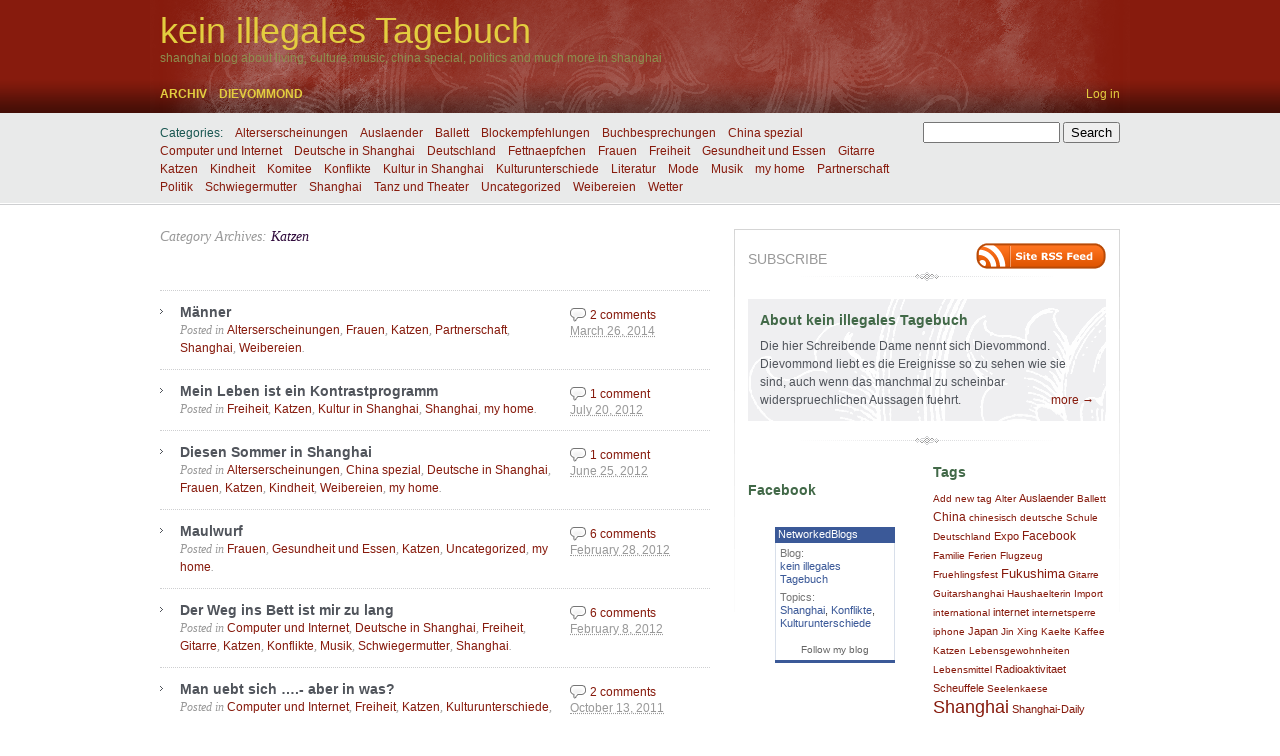

--- FILE ---
content_type: text/html; charset=UTF-8
request_url: http://www.shanghai-megabreit.de/?cat=70
body_size: 88026
content:
<!DOCTYPE html PUBLIC "-//W3C//DTD XHTML 1.0 Transitional//EN" "http://www.w3.org/TR/xhtml1/DTD/xhtml1-transitional.dtd">
<html xmlns="http://www.w3.org/1999/xhtml" dir="ltr" lang="en-US">
<head profile="http://gmpg.org/xfn/11">
	<title>Katzen - kein illegales Tagebuch</title>
	<meta http-equiv="content-type" content="text/html; charset=UTF-8" />
	
	<link rel="alternate" type="application/rss+xml" href="http://www.shanghai-megabreit.de/?feed=rss2" title="kein illegales Tagebuch latest posts" />
	<link rel="alternate" type="application/rss+xml" href="http://www.shanghai-megabreit.de/?feed=comments-rss2" title="kein illegales Tagebuch latest comments" />
	<link rel="pingback" href="http://www.shanghai-megabreit.de/wordpress/xmlrpc.php" />
		<link rel='archives' title='November 2018' href='http://www.shanghai-megabreit.de/?m=201811' />
	<link rel='archives' title='November 2016' href='http://www.shanghai-megabreit.de/?m=201611' />
	<link rel='archives' title='October 2016' href='http://www.shanghai-megabreit.de/?m=201610' />
	<link rel='archives' title='October 2014' href='http://www.shanghai-megabreit.de/?m=201410' />
	<link rel='archives' title='September 2014' href='http://www.shanghai-megabreit.de/?m=201409' />
	<link rel='archives' title='March 2014' href='http://www.shanghai-megabreit.de/?m=201403' />
	<link rel='archives' title='December 2013' href='http://www.shanghai-megabreit.de/?m=201312' />
	<link rel='archives' title='October 2013' href='http://www.shanghai-megabreit.de/?m=201310' />
	<link rel='archives' title='May 2013' href='http://www.shanghai-megabreit.de/?m=201305' />
	<link rel='archives' title='April 2013' href='http://www.shanghai-megabreit.de/?m=201304' />
	<link rel='archives' title='March 2013' href='http://www.shanghai-megabreit.de/?m=201303' />
	<link rel='archives' title='February 2013' href='http://www.shanghai-megabreit.de/?m=201302' />
	<link rel='archives' title='December 2012' href='http://www.shanghai-megabreit.de/?m=201212' />
	<link rel='archives' title='November 2012' href='http://www.shanghai-megabreit.de/?m=201211' />
	<link rel='archives' title='October 2012' href='http://www.shanghai-megabreit.de/?m=201210' />
	<link rel='archives' title='August 2012' href='http://www.shanghai-megabreit.de/?m=201208' />
	<link rel='archives' title='July 2012' href='http://www.shanghai-megabreit.de/?m=201207' />
	<link rel='archives' title='June 2012' href='http://www.shanghai-megabreit.de/?m=201206' />
	<link rel='archives' title='May 2012' href='http://www.shanghai-megabreit.de/?m=201205' />
	<link rel='archives' title='April 2012' href='http://www.shanghai-megabreit.de/?m=201204' />
	<link rel='archives' title='March 2012' href='http://www.shanghai-megabreit.de/?m=201203' />
	<link rel='archives' title='February 2012' href='http://www.shanghai-megabreit.de/?m=201202' />
	<link rel='archives' title='January 2012' href='http://www.shanghai-megabreit.de/?m=201201' />
	<link rel='archives' title='December 2011' href='http://www.shanghai-megabreit.de/?m=201112' />
	<link rel='archives' title='November 2011' href='http://www.shanghai-megabreit.de/?m=201111' />
	<link rel='archives' title='October 2011' href='http://www.shanghai-megabreit.de/?m=201110' />
	<link rel='archives' title='September 2011' href='http://www.shanghai-megabreit.de/?m=201109' />
	<link rel='archives' title='August 2011' href='http://www.shanghai-megabreit.de/?m=201108' />
	<link rel='archives' title='July 2011' href='http://www.shanghai-megabreit.de/?m=201107' />
	<link rel='archives' title='June 2011' href='http://www.shanghai-megabreit.de/?m=201106' />
	<link rel='archives' title='May 2011' href='http://www.shanghai-megabreit.de/?m=201105' />
	<link rel='archives' title='April 2011' href='http://www.shanghai-megabreit.de/?m=201104' />
	<link rel='archives' title='March 2011' href='http://www.shanghai-megabreit.de/?m=201103' />
	<link rel='archives' title='February 2011' href='http://www.shanghai-megabreit.de/?m=201102' />
	<link rel='archives' title='January 2011' href='http://www.shanghai-megabreit.de/?m=201101' />
	<link rel='archives' title='December 2010' href='http://www.shanghai-megabreit.de/?m=201012' />
	<link rel='archives' title='November 2010' href='http://www.shanghai-megabreit.de/?m=201011' />
	<link rel='archives' title='October 2010' href='http://www.shanghai-megabreit.de/?m=201010' />
	<link rel='archives' title='September 2010' href='http://www.shanghai-megabreit.de/?m=201009' />
	<link rel='archives' title='August 2010' href='http://www.shanghai-megabreit.de/?m=201008' />
	<link rel='archives' title='July 2010' href='http://www.shanghai-megabreit.de/?m=201007' />
	<link rel='archives' title='June 2010' href='http://www.shanghai-megabreit.de/?m=201006' />
	<link rel='archives' title='May 2010' href='http://www.shanghai-megabreit.de/?m=201005' />
	<link rel='archives' title='April 2010' href='http://www.shanghai-megabreit.de/?m=201004' />
	<link rel='archives' title='March 2010' href='http://www.shanghai-megabreit.de/?m=201003' />
	<link rel='archives' title='February 2010' href='http://www.shanghai-megabreit.de/?m=201002' />
	<link rel='archives' title='January 2010' href='http://www.shanghai-megabreit.de/?m=201001' />
	<link rel='archives' title='December 2009' href='http://www.shanghai-megabreit.de/?m=200912' />
	<link rel='archives' title='November 2009' href='http://www.shanghai-megabreit.de/?m=200911' />
	<link rel='archives' title='October 2009' href='http://www.shanghai-megabreit.de/?m=200910' />
	<link rel='archives' title='September 2009' href='http://www.shanghai-megabreit.de/?m=200909' />
	<link rel='archives' title='August 2009' href='http://www.shanghai-megabreit.de/?m=200908' />
	<link rel='archives' title='July 2009' href='http://www.shanghai-megabreit.de/?m=200907' />
	
	<link rel="stylesheet" type="text/css" media="screen" href="http://www.shanghai-megabreit.de/wordpress/wp-content/themes/carrington-blog/css/css.php" />

	<!--[if lt IE 8]>
		<link rel="stylesheet" href="http://www.shanghai-megabreit.de/wordpress/wp-content/themes/carrington-blog/css/ie.css" type="text/css" media="screen" />
	<![endif]-->
	
	<!--[if lt IE 7]>
		<script type="text/javascript" src="http://www.shanghai-megabreit.de/wordpress/wp-content/themes/carrington-blog/js/iepngfix_tilebg.js"></script>
		<script type="text/javascript">
			var CFCT_BLANKIMG = 'http://www.shanghai-megabreit.de/wordpress/wp-content/themes/carrington-blog/img/ie/blank.gif';
		</script>
		<style type="text/css" media="screen">
			/* IE6 PNG fix */
			img,
			#header .wrapper,
			#footer .wrapper{
				behavior: url(http://www.shanghai-megabreit.de/wordpress/wp-content/themes/carrington-blog/css/iepngfix.htc);
			}
		</style>
		<link rel="stylesheet" href="http://www.shanghai-megabreit.de/wordpress/wp-content/themes/carrington-blog/css/ie6.css" type="text/css" media="screen" />
	<![endif]-->
	
	<link rel="EditURI" type="application/rsd+xml" title="RSD" href="http://www.shanghai-megabreit.de/wordpress/xmlrpc.php?rsd" />
<link rel="wlwmanifest" type="application/wlwmanifest+xml" href="http://www.shanghai-megabreit.de/wordpress/wp-includes/wlwmanifest.xml" /> 
<script type='text/javascript' src='http://www.shanghai-megabreit.de/wordpress/wp-includes/js/jquery/jquery.js?ver=1.2.6'></script>
<script type='text/javascript' src='http://www.shanghai-megabreit.de/wordpress/wp-content/themes/carrington-blog/js/carrington.js?ver=1.0'></script>
<script type='text/javascript' src='http://www.shanghai-megabreit.de/wordpress/wp-content/themes/carrington-blog/carrington-core/lightbox/thickbox.js?ver=1.0'></script>
<meta name="generator" content="WordPress 2.7.1" />


<link rel="stylesheet" type="text/css" media="screen" href="http://www.shanghai-megabreit.de/wordpress/wp-content/themes/carrington-blog/carrington-core/lightbox/css/thickbox.css" />
		
<script type="text/javascript">
var CFCT_URL = "http://www.shanghai-megabreit.de";
var CFCT_AJAX_LOAD = true;
</script>
	
<script type="text/javascript">
tb_pathToImage = "http://www.shanghai-megabreit.de/wordpress/wp-content/themes/carrington-blog/carrington-core/lightbox/img/loadingAnimation.gif";
jQuery(function($) {
	$("a.thickbox").each(function() {
		var url = $(this).attr("rel");
		var post_id = $(this).parents("div.post").attr("id");
		$(this).attr("href", url).attr("rel", post_id);
	});
});
</script>
		<style type="text/css">
#header {
	background-color: #871b0d;
	color: #8d8f4f;
}
#header a,
#header a:visited {
	color: #e3cd3f;
}
#sub-header,
.nav ul{
	background-color: #e9eaea;
	color: #1a5752;
}
#sub-header a,
#sub-header a:visited,
.nav li li a,
.nav li li a:visited {
	color: #871b0d !important;
}
h1,
h1 a,
h1 a:hover,
h1 a:visited {
	color: #310c3d;
}
h2,
h2 a,
h2 a:hover,
h2 a:visited {
	color: #426948;
}
a,
a:hover,
a:visited {
	color: #871b0d;
}
.hentry .edit,
.hentry .edit a,
.hentry .edit a:visited,
.hentry .edit a:hover,
.comment-reply-link,
.comment-reply-link:visited,
.comment-reply-link:hover {
	background-color: #871b0d;
}
#footer {
	background-color: #871b0d;
	color: #8d8f4f;
}
#footer a,
#footer a:visited {
	color: #e3cd3f;
}
#footer p#developer-link a,
#footer p#developer-link a:visited {
	background-image: url(http://www.shanghai-megabreit.de/wordpress/wp-content/themes/carrington-blog/img/footer/by-crowd-favorite-light.png);
}
#header {
	background-image: url(http://www.shanghai-megabreit.de/wordpress/wp-content/themes/carrington-blog/img/header/gradient-dark.png);
}
#header .wrapper {
	background-image: url(http://www.shanghai-megabreit.de/wordpress/wp-content/themes/carrington-blog/img/header/texture-light.png);
}
#footer {
	background-image: url(http://www.shanghai-megabreit.de/wordpress/wp-content/themes/carrington-blog/img/footer/gradient-light.png);
}
</style>
<style type="text/css">.recentcomments a{display:inline !important;padding: 0 !important;margin: 0 !important;}</style>
</head>

<body>
	<div id="page">
		<div id="top"><a class="accessibility" href="#content">Skip to content</a></div>
		<hr class="lofi" />
		<div id="header" class="section">
			<div class="wrapper">
				<strong id="blog-title"><a href="http://www.shanghai-megabreit.de/" rel="home">kein illegales Tagebuch</a></strong>
				<p id="blog-description">shanghai blog about living, culture, music, china special, politics and much more in shanghai</p>
				<div id="navigation">
					<ul class="nav clearfix">
						<li class="page_item page-item-45"><a href="http://www.shanghai-megabreit.de/?page_id=45" title="Archiv">Archiv</a></li>
<li class="page_item page-item-2"><a href="http://www.shanghai-megabreit.de/?page_id=2" title="dievommond">dievommond</a></li>
						<li class="secondary"><a href="http://www.shanghai-megabreit.de/wordpress/wp-login.php">Log in</a></li>
						 
					</ul>
				</div><!-- #navigation -->
			</div><!-- .wrapper -->
		</div><!-- #header -->
		<div id="sub-header" class="section">
			<div class="wrapper">
				
<form method="get" id="cfct-search" action="http://www.shanghai-megabreit.de/" onsubmit="">
	<div>
		<input type="text" id="cfct-search-input" name="s" value="" size="15" />
		<input type="submit" name="submit_button" value="Search" />
	</div>
</form>				<div id="all-categories">
					<strong id="all-categories-title">Categories:</strong>
					<ul class="nav clearfix">
							<li class="cat-item cat-item-130"><a href="http://www.shanghai-megabreit.de/?cat=130" title="View all posts filed under Alterserscheinungen">Alterserscheinungen</a>
</li>
	<li class="cat-item cat-item-3"><a href="http://www.shanghai-megabreit.de/?cat=3" title="View all posts filed under Auslaender">Auslaender</a>
</li>
	<li class="cat-item cat-item-49"><a href="http://www.shanghai-megabreit.de/?cat=49" title="View all posts filed under Ballett">Ballett</a>
</li>
	<li class="cat-item cat-item-4"><a href="http://www.shanghai-megabreit.de/?cat=4" title="hier weise ich auf Blogs hin, die mich interessieren und die ich gut finde.">Blockempfehlungen</a>
</li>
	<li class="cat-item cat-item-5"><a href="http://www.shanghai-megabreit.de/?cat=5" title="bei mir eher selten, aber dennoch: Buecher, die mich interessieren.">Buchbesprechungen</a>
</li>
	<li class="cat-item cat-item-6"><a href="http://www.shanghai-megabreit.de/?cat=6" title="Besonderheiten in China">China spezial</a>
</li>
	<li class="cat-item cat-item-7"><a href="http://www.shanghai-megabreit.de/?cat=7" title="View all posts filed under Computer und Internet">Computer und Internet</a>
</li>
	<li class="cat-item cat-item-9"><a href="http://www.shanghai-megabreit.de/?cat=9" title="View all posts filed under Deutsche in Shanghai">Deutsche in Shanghai</a>
</li>
	<li class="cat-item cat-item-8"><a href="http://www.shanghai-megabreit.de/?cat=8" title="Ereignisse in Deutschland">Deutschland</a>
</li>
	<li class="cat-item cat-item-164"><a href="http://www.shanghai-megabreit.de/?cat=164" title="View all posts filed under Fettnaepfchen">Fettnaepfchen</a>
</li>
	<li class="cat-item cat-item-10"><a href="http://www.shanghai-megabreit.de/?cat=10" title="View all posts filed under Frauen">Frauen</a>
</li>
	<li class="cat-item cat-item-126"><a href="http://www.shanghai-megabreit.de/?cat=126" title="View all posts filed under Freiheit">Freiheit</a>
</li>
	<li class="cat-item cat-item-11"><a href="http://www.shanghai-megabreit.de/?cat=11" title="View all posts filed under Gesundheit und Essen">Gesundheit und Essen</a>
</li>
	<li class="cat-item cat-item-12"><a href="http://www.shanghai-megabreit.de/?cat=12" title="View all posts filed under Gitarre">Gitarre</a>
</li>
	<li class="cat-item cat-item-70 current-cat"><a href="http://www.shanghai-megabreit.de/?cat=70" title="View all posts filed under Katzen">Katzen</a>
</li>
	<li class="cat-item cat-item-13"><a href="http://www.shanghai-megabreit.de/?cat=13" title="View all posts filed under Kindheit">Kindheit</a>
</li>
	<li class="cat-item cat-item-14"><a href="http://www.shanghai-megabreit.de/?cat=14" title="die Arbeit in unserem Wohnviertel Komitee">Komitee</a>
</li>
	<li class="cat-item cat-item-15"><a href="http://www.shanghai-megabreit.de/?cat=15" title="View all posts filed under Konflikte">Konflikte</a>
</li>
	<li class="cat-item cat-item-16"><a href="http://www.shanghai-megabreit.de/?cat=16" title="kulturelle Ereignisse, aber auch andere Errungenschaften, die etwas mit Kultur zu tun haben">Kultur in Shanghai</a>
</li>
	<li class="cat-item cat-item-17"><a href="http://www.shanghai-megabreit.de/?cat=17" title="mein Lieblingsthema">Kulturunterschiede</a>
</li>
	<li class="cat-item cat-item-62"><a href="http://www.shanghai-megabreit.de/?cat=62" title="View all posts filed under Literatur">Literatur</a>
</li>
	<li class="cat-item cat-item-55"><a href="http://www.shanghai-megabreit.de/?cat=55" title="View all posts filed under Mode">Mode</a>
</li>
	<li class="cat-item cat-item-18"><a href="http://www.shanghai-megabreit.de/?cat=18" title="View all posts filed under Musik">Musik</a>
</li>
	<li class="cat-item cat-item-19"><a href="http://www.shanghai-megabreit.de/?cat=19" title="das hat was mit meinen persoenlichen Gefuehlen zu tun und ausserdem sind es Erlebnisse, die mein zu Hause betreffen">my home</a>
</li>
	<li class="cat-item cat-item-20"><a href="http://www.shanghai-megabreit.de/?cat=20" title="View all posts filed under Partnerschaft">Partnerschaft</a>
</li>
	<li class="cat-item cat-item-21"><a href="http://www.shanghai-megabreit.de/?cat=21" title="View all posts filed under Politik">Politik</a>
</li>
	<li class="cat-item cat-item-23"><a href="http://www.shanghai-megabreit.de/?cat=23" title="meine chinesische Familie und meine Schwiegermutter">Schwiegermutter</a>
</li>
	<li class="cat-item cat-item-26"><a href="http://www.shanghai-megabreit.de/?cat=26" title="View all posts filed under Shanghai">Shanghai</a>
</li>
	<li class="cat-item cat-item-131"><a href="http://www.shanghai-megabreit.de/?cat=131" title="View all posts filed under Tanz und Theater">Tanz und Theater</a>
</li>
	<li class="cat-item cat-item-1"><a href="http://www.shanghai-megabreit.de/?cat=1" title="View all posts filed under Uncategorized">Uncategorized</a>
</li>
	<li class="cat-item cat-item-727"><a href="http://www.shanghai-megabreit.de/?cat=727" title="View all posts filed under Weibereien">Weibereien</a>
</li>
	<li class="cat-item cat-item-22"><a href="http://www.shanghai-megabreit.de/?cat=22" title="sehr wichtiges Thema">Wetter</a>
</li>
					</ul>
				</div><!-- #list-categories -->
			</div><!-- .wrapper -->
		</div><!--#sub-header-->
		<hr class="lofi" />
		<div id="main" class="section">
			<div class="wrapper">
<div id="content">
	<h1 class="page-title">Category Archives: <a href="http://www.shanghai-megabreit.de/?cat=70">Katzen</a></h1>

	<div class="description"><br />
</div>

<ol class="archive">	<li>
<div id="post-excerpt-1476" class="post hentry category-alterserscheinungen category-frauen category-katzen category-partnerschaft category-shanghai category-weibereien tag-dienstreisen tag-fitness tag-freundlichkeit tag-geschaftsessen tag-katzen tag-kunden tag-manner tag-smog tag-studio tag-verhalten excerpt">
	<strong class="entry-title"><a href="http://www.shanghai-megabreit.de/?p=1476" title="Permanent link to Männer" rel="bookmark" rev="post-1476">Männer</a></strong>
	
	<span class="date small"><abbr class="published" title="2014-03-26T00:09">March 26, 2014</abbr></span>
	
	<p class="categories filed alt-font">Posted in <a href="http://www.shanghai-megabreit.de/?cat=130" title="View all posts in Alterserscheinungen" rel="category">Alterserscheinungen</a>,  <a href="http://www.shanghai-megabreit.de/?cat=10" title="View all posts in Frauen" rel="category">Frauen</a>,  <a href="http://www.shanghai-megabreit.de/?cat=70" title="View all posts in Katzen" rel="category">Katzen</a>,  <a href="http://www.shanghai-megabreit.de/?cat=20" title="View all posts in Partnerschaft" rel="category">Partnerschaft</a>,  <a href="http://www.shanghai-megabreit.de/?cat=26" title="View all posts in Shanghai" rel="category">Shanghai</a>,  <a href="http://www.shanghai-megabreit.de/?cat=727" title="View all posts in Weibereien" rel="category">Weibereien</a>.</p>
	
	<span class="comments-link"><a href="http://www.shanghai-megabreit.de/?p=1476#comments" rev="post-1476"  title="Comment on Männer">2 comments</a></span>
</div><!-- .excerpt -->		<div id="post-content-1476-target"></div>
	</li>
	<li>
<div id="post-excerpt-1336" class="post hentry category-freiheit category-katzen category-kultur-in-shanghai category-shanghai category-my-home tag-hunde tag-katzen tag-kontrastprogramm tag-tiere excerpt">
	<strong class="entry-title"><a href="http://www.shanghai-megabreit.de/?p=1336" title="Permanent link to Mein Leben ist ein Kontrastprogramm" rel="bookmark" rev="post-1336">Mein Leben ist ein Kontrastprogramm</a></strong>
	
	<span class="date small"><abbr class="published" title="2012-07-20T10:40">July 20, 2012</abbr></span>
	
	<p class="categories filed alt-font">Posted in <a href="http://www.shanghai-megabreit.de/?cat=126" title="View all posts in Freiheit" rel="category">Freiheit</a>,  <a href="http://www.shanghai-megabreit.de/?cat=70" title="View all posts in Katzen" rel="category">Katzen</a>,  <a href="http://www.shanghai-megabreit.de/?cat=16" title="View all posts in Kultur in Shanghai" rel="category">Kultur in Shanghai</a>,  <a href="http://www.shanghai-megabreit.de/?cat=26" title="View all posts in Shanghai" rel="category">Shanghai</a>,  <a href="http://www.shanghai-megabreit.de/?cat=19" title="View all posts in my home" rel="category">my home</a>.</p>
	
	<span class="comments-link"><a href="http://www.shanghai-megabreit.de/?p=1336#comments" rev="post-1336"  title="Comment on Mein Leben ist ein Kontrastprogramm">1 comment</a></span>
</div><!-- .excerpt -->		<div id="post-content-1336-target"></div>
	</li>
	<li>
<div id="post-excerpt-1306" class="post hentry category-alterserscheinungen category-china-spezial category-deutsche-in-shanghai category-frauen category-katzen category-kindheit category-weibereien category-my-home tag-alter tag-generationen tag-schneeli tag-shanghai tag-sommer tag-songjiang excerpt">
	<strong class="entry-title"><a href="http://www.shanghai-megabreit.de/?p=1306" title="Permanent link to Diesen Sommer in Shanghai" rel="bookmark" rev="post-1306">Diesen Sommer in Shanghai</a></strong>
	
	<span class="date small"><abbr class="published" title="2012-06-25T15:10">June 25, 2012</abbr></span>
	
	<p class="categories filed alt-font">Posted in <a href="http://www.shanghai-megabreit.de/?cat=130" title="View all posts in Alterserscheinungen" rel="category">Alterserscheinungen</a>,  <a href="http://www.shanghai-megabreit.de/?cat=6" title="View all posts in China spezial" rel="category">China spezial</a>,  <a href="http://www.shanghai-megabreit.de/?cat=9" title="View all posts in Deutsche in Shanghai" rel="category">Deutsche in Shanghai</a>,  <a href="http://www.shanghai-megabreit.de/?cat=10" title="View all posts in Frauen" rel="category">Frauen</a>,  <a href="http://www.shanghai-megabreit.de/?cat=70" title="View all posts in Katzen" rel="category">Katzen</a>,  <a href="http://www.shanghai-megabreit.de/?cat=13" title="View all posts in Kindheit" rel="category">Kindheit</a>,  <a href="http://www.shanghai-megabreit.de/?cat=727" title="View all posts in Weibereien" rel="category">Weibereien</a>,  <a href="http://www.shanghai-megabreit.de/?cat=19" title="View all posts in my home" rel="category">my home</a>.</p>
	
	<span class="comments-link"><a href="http://www.shanghai-megabreit.de/?p=1306#comments" rev="post-1306"  title="Comment on Diesen Sommer in Shanghai">1 comment</a></span>
</div><!-- .excerpt -->		<div id="post-content-1306-target"></div>
	</li>
	<li>
<div id="post-excerpt-1275" class="post hentry category-frauen category-gesundheit-und-essen category-katzen category-uncategorized category-my-home tag-depression tag-gefuehl tag-katze tag-maulwurf tag-schlaf tag-schlafentzug tag-selbstbestaetigung tag-selbstwert excerpt">
	<strong class="entry-title"><a href="http://www.shanghai-megabreit.de/?p=1275" title="Permanent link to Maulwurf" rel="bookmark" rev="post-1275">Maulwurf</a></strong>
	
	<span class="date small"><abbr class="published" title="2012-02-28T11:50">February 28, 2012</abbr></span>
	
	<p class="categories filed alt-font">Posted in <a href="http://www.shanghai-megabreit.de/?cat=10" title="View all posts in Frauen" rel="category">Frauen</a>,  <a href="http://www.shanghai-megabreit.de/?cat=11" title="View all posts in Gesundheit und Essen" rel="category">Gesundheit und Essen</a>,  <a href="http://www.shanghai-megabreit.de/?cat=70" title="View all posts in Katzen" rel="category">Katzen</a>,  <a href="http://www.shanghai-megabreit.de/?cat=1" title="View all posts in Uncategorized" rel="category">Uncategorized</a>,  <a href="http://www.shanghai-megabreit.de/?cat=19" title="View all posts in my home" rel="category">my home</a>.</p>
	
	<span class="comments-link"><a href="http://www.shanghai-megabreit.de/?p=1275#comments" rev="post-1275"  title="Comment on Maulwurf">6 comments</a></span>
</div><!-- .excerpt -->		<div id="post-content-1275-target"></div>
	</li>
	<li>
<div id="post-excerpt-1266" class="post hentry category-computer-und-internet category-deutsche-in-shanghai category-freiheit category-gitarre category-katzen category-konflikte category-musik category-schwiegermutter category-shanghai tag-autos-in-shanghai tag-classical tag-giuseppe tag-guitar tag-guitarshanghai tag-mazurka tag-nachteule tag-shanghai tag-strassenlaerm tag-torrisi tag-triste excerpt">
	<strong class="entry-title"><a href="http://www.shanghai-megabreit.de/?p=1266" title="Permanent link to Der Weg ins Bett ist mir zu lang" rel="bookmark" rev="post-1266">Der Weg ins Bett ist mir zu lang</a></strong>
	
	<span class="date small"><abbr class="published" title="2012-02-08T10:06">February 8, 2012</abbr></span>
	
	<p class="categories filed alt-font">Posted in <a href="http://www.shanghai-megabreit.de/?cat=7" title="View all posts in Computer und Internet" rel="category">Computer und Internet</a>,  <a href="http://www.shanghai-megabreit.de/?cat=9" title="View all posts in Deutsche in Shanghai" rel="category">Deutsche in Shanghai</a>,  <a href="http://www.shanghai-megabreit.de/?cat=126" title="View all posts in Freiheit" rel="category">Freiheit</a>,  <a href="http://www.shanghai-megabreit.de/?cat=12" title="View all posts in Gitarre" rel="category">Gitarre</a>,  <a href="http://www.shanghai-megabreit.de/?cat=70" title="View all posts in Katzen" rel="category">Katzen</a>,  <a href="http://www.shanghai-megabreit.de/?cat=15" title="View all posts in Konflikte" rel="category">Konflikte</a>,  <a href="http://www.shanghai-megabreit.de/?cat=18" title="View all posts in Musik" rel="category">Musik</a>,  <a href="http://www.shanghai-megabreit.de/?cat=23" title="View all posts in Schwiegermutter" rel="category">Schwiegermutter</a>,  <a href="http://www.shanghai-megabreit.de/?cat=26" title="View all posts in Shanghai" rel="category">Shanghai</a>.</p>
	
	<span class="comments-link"><a href="http://www.shanghai-megabreit.de/?p=1266#comments" rev="post-1266"  title="Comment on Der Weg ins Bett ist mir zu lang">6 comments</a></span>
</div><!-- .excerpt -->		<div id="post-content-1266-target"></div>
	</li>
	<li>
<div id="post-excerpt-1132" class="post hentry category-computer-und-internet category-freiheit category-katzen category-kulturunterschiede category-uncategorized category-weibereien category-my-home tag-naturlandschaft tag-sehnsucht tag-sichuan tag-siguniang tag-xing excerpt">
	<strong class="entry-title"><a href="http://www.shanghai-megabreit.de/?p=1132" title="Permanent link to Man uebt sich ….- aber in was?" rel="bookmark" rev="post-1132">Man uebt sich ….- aber in was?</a></strong>
	
	<span class="date small"><abbr class="published" title="2011-10-13T19:04">October 13, 2011</abbr></span>
	
	<p class="categories filed alt-font">Posted in <a href="http://www.shanghai-megabreit.de/?cat=7" title="View all posts in Computer und Internet" rel="category">Computer und Internet</a>,  <a href="http://www.shanghai-megabreit.de/?cat=126" title="View all posts in Freiheit" rel="category">Freiheit</a>,  <a href="http://www.shanghai-megabreit.de/?cat=70" title="View all posts in Katzen" rel="category">Katzen</a>,  <a href="http://www.shanghai-megabreit.de/?cat=17" title="View all posts in Kulturunterschiede" rel="category">Kulturunterschiede</a>,  <a href="http://www.shanghai-megabreit.de/?cat=1" title="View all posts in Uncategorized" rel="category">Uncategorized</a>,  <a href="http://www.shanghai-megabreit.de/?cat=727" title="View all posts in Weibereien" rel="category">Weibereien</a>,  <a href="http://www.shanghai-megabreit.de/?cat=19" title="View all posts in my home" rel="category">my home</a>.</p>
	
	<span class="comments-link"><a href="http://www.shanghai-megabreit.de/?p=1132#comments" rev="post-1132"  title="Comment on Man uebt sich ….- aber in was?">2 comments</a></span>
</div><!-- .excerpt -->		<div id="post-content-1132-target"></div>
	</li>
	<li>
<div id="post-excerpt-1126" class="post hentry category-gesundheit-und-essen category-katzen category-my-home tag-hoehere-faehigkeiten tag-katze tag-tiergeschichten excerpt">
	<strong class="entry-title"><a href="http://www.shanghai-megabreit.de/?p=1126" title="Permanent link to Meine wunderbare Katze" rel="bookmark" rev="post-1126">Meine wunderbare Katze</a></strong>
	
	<span class="date small"><abbr class="published" title="2011-10-10T14:22">October 10, 2011</abbr></span>
	
	<p class="categories filed alt-font">Posted in <a href="http://www.shanghai-megabreit.de/?cat=11" title="View all posts in Gesundheit und Essen" rel="category">Gesundheit und Essen</a>,  <a href="http://www.shanghai-megabreit.de/?cat=70" title="View all posts in Katzen" rel="category">Katzen</a>,  <a href="http://www.shanghai-megabreit.de/?cat=19" title="View all posts in my home" rel="category">my home</a>.</p>
	
	<span class="comments-link"><a href="http://www.shanghai-megabreit.de/?p=1126#respond" rev="post-1126"  title="Comment on Meine wunderbare Katze">No comments</a></span>
</div><!-- .excerpt -->		<div id="post-content-1126-target"></div>
	</li>
	<li>
<div id="post-excerpt-1020" class="post hentry category-deutsche-in-shanghai category-gesundheit-und-essen category-gitarre category-katzen category-shanghai category-my-home tag-giusanni tag-guangdong tag-kaffee tag-katze tag-seelenkaese tag-selbstbespiegelung tag-starbucks excerpt">
	<strong class="entry-title"><a href="http://www.shanghai-megabreit.de/?p=1020" title="Permanent link to Das Drama mit der Kaffemuehle oder warum vieles nicht so funktioniert wie es soll" rel="bookmark" rev="post-1020">Das Drama mit der Kaffemuehle oder warum vieles nicht so funktioniert wie es soll</a></strong>
	
	<span class="date small"><abbr class="published" title="2011-05-29T17:03">May 29, 2011</abbr></span>
	
	<p class="categories filed alt-font">Posted in <a href="http://www.shanghai-megabreit.de/?cat=9" title="View all posts in Deutsche in Shanghai" rel="category">Deutsche in Shanghai</a>,  <a href="http://www.shanghai-megabreit.de/?cat=11" title="View all posts in Gesundheit und Essen" rel="category">Gesundheit und Essen</a>,  <a href="http://www.shanghai-megabreit.de/?cat=12" title="View all posts in Gitarre" rel="category">Gitarre</a>,  <a href="http://www.shanghai-megabreit.de/?cat=70" title="View all posts in Katzen" rel="category">Katzen</a>,  <a href="http://www.shanghai-megabreit.de/?cat=26" title="View all posts in Shanghai" rel="category">Shanghai</a>,  <a href="http://www.shanghai-megabreit.de/?cat=19" title="View all posts in my home" rel="category">my home</a>.</p>
	
	<span class="comments-link"><a href="http://www.shanghai-megabreit.de/?p=1020#comments" rev="post-1020"  title="Comment on Das Drama mit der Kaffemuehle oder warum vieles nicht so funktioniert wie es soll">7 comments</a></span>
</div><!-- .excerpt -->		<div id="post-content-1020-target"></div>
	</li>
	<li>
<div id="post-excerpt-797" class="post hentry category-china-spezial category-frauen category-freiheit category-gesundheit-und-essen category-katzen category-politik category-shanghai category-wetter tag-abschalten tag-akw tag-atomkraft tag-china tag-japan tag-katzenfutter tag-meinung tag-schreiben tag-sprechen tag-telefonieren excerpt">
	<strong class="entry-title"><a href="http://www.shanghai-megabreit.de/?p=797" title="Permanent link to Schreiben und Sprechen" rel="bookmark" rev="post-797">Schreiben und Sprechen</a></strong>
	
	<span class="date small"><abbr class="published" title="2011-03-26T21:22">March 26, 2011</abbr></span>
	
	<p class="categories filed alt-font">Posted in <a href="http://www.shanghai-megabreit.de/?cat=6" title="View all posts in China spezial" rel="category">China spezial</a>,  <a href="http://www.shanghai-megabreit.de/?cat=10" title="View all posts in Frauen" rel="category">Frauen</a>,  <a href="http://www.shanghai-megabreit.de/?cat=126" title="View all posts in Freiheit" rel="category">Freiheit</a>,  <a href="http://www.shanghai-megabreit.de/?cat=11" title="View all posts in Gesundheit und Essen" rel="category">Gesundheit und Essen</a>,  <a href="http://www.shanghai-megabreit.de/?cat=70" title="View all posts in Katzen" rel="category">Katzen</a>,  <a href="http://www.shanghai-megabreit.de/?cat=21" title="View all posts in Politik" rel="category">Politik</a>,  <a href="http://www.shanghai-megabreit.de/?cat=26" title="View all posts in Shanghai" rel="category">Shanghai</a>,  <a href="http://www.shanghai-megabreit.de/?cat=22" title="View all posts in Wetter" rel="category">Wetter</a>.</p>
	
	<span class="comments-link"><a href="http://www.shanghai-megabreit.de/?p=797#comments" rev="post-797"  title="Comment on Schreiben und Sprechen">1 comment</a></span>
</div><!-- .excerpt -->		<div id="post-content-797-target"></div>
	</li>
	<li>
<div id="post-excerpt-712" class="post hentry category-alterserscheinungen category-gesundheit-und-essen category-katzen category-konflikte category-uncategorized category-wetter category-my-home tag-depressionen tag-erdbeben tag-festplatten tag-fruehjahrsmuedigkeit tag-japan tag-lybien tag-mikrokosmos tag-naturkatastrophe tag-rotwein tag-schadensbegrenzung tag-supergau tag-taschenspiegel excerpt">
	<strong class="entry-title"><a href="http://www.shanghai-megabreit.de/?p=712" title="Permanent link to Trotz Erdbeben" rel="bookmark" rev="post-712">Trotz Erdbeben</a></strong>
	
	<span class="date small"><abbr class="published" title="2011-03-13T14:33">March 13, 2011</abbr></span>
	
	<p class="categories filed alt-font">Posted in <a href="http://www.shanghai-megabreit.de/?cat=130" title="View all posts in Alterserscheinungen" rel="category">Alterserscheinungen</a>,  <a href="http://www.shanghai-megabreit.de/?cat=11" title="View all posts in Gesundheit und Essen" rel="category">Gesundheit und Essen</a>,  <a href="http://www.shanghai-megabreit.de/?cat=70" title="View all posts in Katzen" rel="category">Katzen</a>,  <a href="http://www.shanghai-megabreit.de/?cat=15" title="View all posts in Konflikte" rel="category">Konflikte</a>,  <a href="http://www.shanghai-megabreit.de/?cat=1" title="View all posts in Uncategorized" rel="category">Uncategorized</a>,  <a href="http://www.shanghai-megabreit.de/?cat=22" title="View all posts in Wetter" rel="category">Wetter</a>,  <a href="http://www.shanghai-megabreit.de/?cat=19" title="View all posts in my home" rel="category">my home</a>.</p>
	
	<span class="comments-link"><a href="http://www.shanghai-megabreit.de/?p=712#respond" rev="post-712"  title="Comment on Trotz Erdbeben">No comments</a></span>
</div><!-- .excerpt -->		<div id="post-content-712-target"></div>
	</li>
	<li>
<div id="post-excerpt-542" class="post hentry category-alterserscheinungen category-computer-und-internet category-freiheit category-katzen category-my-home tag-express-yourself tag-katzen excerpt">
	<strong class="entry-title"><a href="http://www.shanghai-megabreit.de/?p=542" title="Permanent link to Express yourself (nr.1)" rel="bookmark" rev="post-542">Express yourself (nr.1)</a></strong>
	
	<span class="date small"><abbr class="published" title="2010-11-30T14:53">November 30, 2010</abbr></span>
	
	<p class="categories filed alt-font">Posted in <a href="http://www.shanghai-megabreit.de/?cat=130" title="View all posts in Alterserscheinungen" rel="category">Alterserscheinungen</a>,  <a href="http://www.shanghai-megabreit.de/?cat=7" title="View all posts in Computer und Internet" rel="category">Computer und Internet</a>,  <a href="http://www.shanghai-megabreit.de/?cat=126" title="View all posts in Freiheit" rel="category">Freiheit</a>,  <a href="http://www.shanghai-megabreit.de/?cat=70" title="View all posts in Katzen" rel="category">Katzen</a>,  <a href="http://www.shanghai-megabreit.de/?cat=19" title="View all posts in my home" rel="category">my home</a>.</p>
	
	<span class="comments-link"><a href="http://www.shanghai-megabreit.de/?p=542#respond" rev="post-542"  title="Comment on Express yourself (nr.1)">No comments</a></span>
</div><!-- .excerpt -->		<div id="post-content-542-target"></div>
	</li>
	<li>
<div id="post-excerpt-404" class="post hentry category-frauen category-freiheit category-katzen category-konflikte category-uncategorized tag-geschwindigkeit tag-koffer-auspacken tag-langsamkeit excerpt">
	<strong class="entry-title"><a href="http://www.shanghai-megabreit.de/?p=404" title="Permanent link to Bin ich zu schnell?" rel="bookmark" rev="post-404">Bin ich zu schnell?</a></strong>
	
	<span class="date small"><abbr class="published" title="2010-07-20T14:31">July 20, 2010</abbr></span>
	
	<p class="categories filed alt-font">Posted in <a href="http://www.shanghai-megabreit.de/?cat=10" title="View all posts in Frauen" rel="category">Frauen</a>,  <a href="http://www.shanghai-megabreit.de/?cat=126" title="View all posts in Freiheit" rel="category">Freiheit</a>,  <a href="http://www.shanghai-megabreit.de/?cat=70" title="View all posts in Katzen" rel="category">Katzen</a>,  <a href="http://www.shanghai-megabreit.de/?cat=15" title="View all posts in Konflikte" rel="category">Konflikte</a>,  <a href="http://www.shanghai-megabreit.de/?cat=1" title="View all posts in Uncategorized" rel="category">Uncategorized</a>.</p>
	
	<span class="comments-link"><a href="http://www.shanghai-megabreit.de/?p=404#comments" rev="post-404"  title="Comment on Bin ich zu schnell?">4 comments</a></span>
</div><!-- .excerpt -->		<div id="post-content-404-target"></div>
	</li>
	<li>
<div id="post-excerpt-317" class="post hentry category-china-spezial category-gesundheit-und-essen category-katzen category-kulturunterschiede category-wetter category-my-home tag-feiertag tag-heiliges-papier tag-ostern tag-totengedenkkuchen tag-totengedenktag excerpt">
	<strong class="entry-title"><a href="http://www.shanghai-megabreit.de/?p=317" title="Permanent link to Ostern in Deutschland und Totengedenktage in China" rel="bookmark" rev="post-317">Ostern in Deutschland und Totengedenktage in China</a></strong>
	
	<span class="date small"><abbr class="published" title="2010-04-05T11:59">April 5, 2010</abbr></span>
	
	<p class="categories filed alt-font">Posted in <a href="http://www.shanghai-megabreit.de/?cat=6" title="View all posts in China spezial" rel="category">China spezial</a>,  <a href="http://www.shanghai-megabreit.de/?cat=11" title="View all posts in Gesundheit und Essen" rel="category">Gesundheit und Essen</a>,  <a href="http://www.shanghai-megabreit.de/?cat=70" title="View all posts in Katzen" rel="category">Katzen</a>,  <a href="http://www.shanghai-megabreit.de/?cat=17" title="View all posts in Kulturunterschiede" rel="category">Kulturunterschiede</a>,  <a href="http://www.shanghai-megabreit.de/?cat=22" title="View all posts in Wetter" rel="category">Wetter</a>,  <a href="http://www.shanghai-megabreit.de/?cat=19" title="View all posts in my home" rel="category">my home</a>.</p>
	
	<span class="comments-link"><a href="http://www.shanghai-megabreit.de/?p=317#respond" rev="post-317"  title="Comment on Ostern in Deutschland und Totengedenktage in China">No comments</a></span>
</div><!-- .excerpt -->		<div id="post-content-317-target"></div>
	</li>
	<li>
<div id="post-excerpt-271" class="post hentry category-auslaender category-deutsche-in-shanghai category-freiheit category-gesundheit-und-essen category-katzen category-my-home tag-alltag tag-auslaender tag-busfahrer tag-haushaelterin tag-kalte-fuesse excerpt">
	<strong class="entry-title"><a href="http://www.shanghai-megabreit.de/?p=271" title="Permanent link to Der sogenannte Alltag" rel="bookmark" rev="post-271">Der sogenannte Alltag</a></strong>
	
	<span class="date small"><abbr class="published" title="2010-01-23T20:56">January 23, 2010</abbr></span>
	
	<p class="categories filed alt-font">Posted in <a href="http://www.shanghai-megabreit.de/?cat=3" title="View all posts in Auslaender" rel="category">Auslaender</a>,  <a href="http://www.shanghai-megabreit.de/?cat=9" title="View all posts in Deutsche in Shanghai" rel="category">Deutsche in Shanghai</a>,  <a href="http://www.shanghai-megabreit.de/?cat=126" title="View all posts in Freiheit" rel="category">Freiheit</a>,  <a href="http://www.shanghai-megabreit.de/?cat=11" title="View all posts in Gesundheit und Essen" rel="category">Gesundheit und Essen</a>,  <a href="http://www.shanghai-megabreit.de/?cat=70" title="View all posts in Katzen" rel="category">Katzen</a>,  <a href="http://www.shanghai-megabreit.de/?cat=19" title="View all posts in my home" rel="category">my home</a>.</p>
	
	<span class="comments-link"><a href="http://www.shanghai-megabreit.de/?p=271#comments" rev="post-271"  title="Comment on Der sogenannte Alltag">1 comment</a></span>
</div><!-- .excerpt -->		<div id="post-content-271-target"></div>
	</li>
	<li>
<div id="post-excerpt-197" class="post hentry category-katzen category-uncategorized category-wetter category-my-home tag-gitarrensaiten tag-grippe excerpt">
	<strong class="entry-title"><a href="http://www.shanghai-megabreit.de/?p=197" title="Permanent link to kurz vorbeigeschaut" rel="bookmark" rev="post-197">kurz vorbeigeschaut</a></strong>
	
	<span class="date small"><abbr class="published" title="2009-11-20T09:28">November 20, 2009</abbr></span>
	
	<p class="categories filed alt-font">Posted in <a href="http://www.shanghai-megabreit.de/?cat=70" title="View all posts in Katzen" rel="category">Katzen</a>,  <a href="http://www.shanghai-megabreit.de/?cat=1" title="View all posts in Uncategorized" rel="category">Uncategorized</a>,  <a href="http://www.shanghai-megabreit.de/?cat=22" title="View all posts in Wetter" rel="category">Wetter</a>,  <a href="http://www.shanghai-megabreit.de/?cat=19" title="View all posts in my home" rel="category">my home</a>.</p>
	
	<span class="comments-link"><a href="http://www.shanghai-megabreit.de/?p=197#respond" rev="post-197"  title="Comment on kurz vorbeigeschaut">No comments</a></span>
</div><!-- .excerpt -->		<div id="post-content-197-target"></div>
	</li>
	<li>
<div id="post-excerpt-64" class="post hentry category-deutsche-in-shanghai category-katzen category-my-home tag-tierarzt excerpt">
	<strong class="entry-title"><a href="http://www.shanghai-megabreit.de/?p=64" title="Permanent link to Die beste Tierarztpraxis in Shanghai" rel="bookmark" rev="post-64">Die beste Tierarztpraxis in Shanghai</a></strong>
	
	<span class="date small"><abbr class="published" title="2009-07-20T15:12">July 20, 2009</abbr></span>
	
	<p class="categories filed alt-font">Posted in <a href="http://www.shanghai-megabreit.de/?cat=9" title="View all posts in Deutsche in Shanghai" rel="category">Deutsche in Shanghai</a>,  <a href="http://www.shanghai-megabreit.de/?cat=70" title="View all posts in Katzen" rel="category">Katzen</a>,  <a href="http://www.shanghai-megabreit.de/?cat=19" title="View all posts in my home" rel="category">my home</a>.</p>
	
	<span class="comments-link"><a href="http://www.shanghai-megabreit.de/?p=64#comments" rev="post-64"  title="Comment on Die beste Tierarztpraxis in Shanghai">1 comment</a></span>
</div><!-- .excerpt -->		<div id="post-content-64-target"></div>
	</li>
</ol><!--.archive--><div class="pagination">
	<span class="previous"></span>
	<span class="next"></span>
</div></div>
<hr class="lofi" />
<div id="sidebar">
	<div id="carrington-subscribe" class="widget">
		<h2 class="widget-title">Subscribe</h2>
		<a class="feed alignright" title="RSS 2.0 feed for posts" rel="alternate" href="http://www.shanghai-megabreit.de/?feed=rss2">
			<img src="http://www.shanghai-megabreit.de/wordpress/wp-content/themes/carrington-blog/img/rss-button.gif" alt="kein illegales Tagebuch latest posts" title="kein illegales Tagebuch latest posts" />
		</a>
	</div><!--.widget-->
	<div id="carrington-about" class="widget">
		<div class="about">
			<h2 class="widget-title">About kein illegales Tagebuch</h2>
Die hier Schreibende Dame nennt sich Dievommond. Dievommond liebt es die Ereignisse so zu sehen wie sie sind, auch wenn das manchmal zu scheinbar widerspruechlichen Aussagen fuehrt.

<a class="more" href="http://www.shanghai-megabreit.de/?page_id=2">more &rarr;</a>		</div>
	</div><!--.widget-->

	<div id="primary-sidebar">
		<div id="text-1034743491" class="widget widget_text">						<div class="textwidget"><script src="http://connect.facebook.net/en_US/all.js#xfbml=1"></script><fb:like href="http://www.shanghai-megabreit.de" show_faces="false" width="450" font="lucida grande"></fb:like></div>
		<div class="clear"></div></div>		<div id="text-475282868" class="widget widget_text">			<h2 class="widget-title">Facebook</h2>			<div class="textwidget"><!--NetworkedBlogs Start--><style type="text/css"><!--.networkedblogs_widget a {text-decoration:none;color:#3B5998;font-weight:normal;}.networkedblogs_widget .networkedblogs_footer a {text-decoration:none;color:#FFFFFF;font-weight:normal;}--></style><div id='networkedblogs_container' style='height:180px;padding-top:20px;'><div id='networkedblogs_above'></div><div id='networkedblogs_widget' style="width:120px;margin:0px auto;padding:0px 0px 3px 0px;font-family:'lucida grande',tahoma,Verdana,Arial,Sans-Serif;font-size:11px;font-weight:normal;text-decoration:none;background:#3B5998 none repeat scroll 0% 0%;border:none;line-height:13px;"><div id='networkedblogs_header' style="padding:1px 1px 2px 3px;text-align:left;"><a href='http://www.facebook.com/apps/application.php?id=9953271133' style="text-decoration:none;color:#FFFFFF;font-weight:normal;font-size:11px;background-repeat:no-repeat;">NetworkedBlogs</a></div><div id='networkedblogs_body' style="background-color:#FFFFFF;color:#444444;padding:4px;border-left:1px solid #D8DFEA;border-right:1px solid #D8DFEA;text-align:left;"><table cellpadding="0" cellspacing="0"><tr><td><span style="color:#777777;">Blog:</span></td></tr><tr><td><a target="_blank" href="http://networkedblogs.com/blog/kein_illegales_tagebuch/" style="text-decoration:none;color:#3B5998;">kein illegales Tagebuch</a></td></tr><tr><td><div style="padding:0px;padding-top:5px;color:#777777;">Topics:</div></td></tr><tr><td><a target='_blank' href='http://networkedblogs.com/topic/Shanghai' style='text-decoration:none;color:#3B5998;'>Shanghai</a>, <a target='_blank' href='http://networkedblogs.com/topic/Konflikte' style='text-decoration:none;color:#3B5998;'>Konflikte</a>, <a target='_blank' href='http://networkedblogs.com/topic/Kulturunterschiede' style='text-decoration:none;color:#3B5998;'>Kulturunterschiede</a></td></tr><tr><td><div id='networkedblogs_badges'>&nbsp;</div></td></tr><tr><td><div style='padding:0px;text-align:center;'><a target="_blank" href="http://networkedblogs.com/blog/kein_illegales_tagebuch/?ahash=477ad765cd021c5d677fa093abb97999" style="text-decoration:none;color:#666666;font-weight:normal;font-size:10px;">Follow my blog</a></div></td></tr></table></div></div><div id='networkedblogs_below' class='networkedblogs_below'></div></div><script type="text/javascript"><!--
if(typeof(networkedblogs)=="undefined"){networkedblogs = {};networkedblogs.blogId=636640;networkedblogs.shortName="kein_illegales_tagebuch";}
--></script><script type="text/javascript" src="http://widget.networkedblogs.com/getwidget?bid=636640"></script><!--NetworkedBlogs End-->						</div>
		<div class="clear"></div></div>	<div id="pages" class="widget widget_pages">		<h2 class="widget-title">Pages</h2>		<ul>
			<li class="page_item page-item-45"><a href="http://www.shanghai-megabreit.de/?page_id=45" title="Archiv">Archiv</a></li>
<li class="page_item page-item-2"><a href="http://www.shanghai-megabreit.de/?page_id=2" title="dievommond">dievommond</a></li>
		</ul>
	<div class="clear"></div></div><div id="linkcat-2" class="widget widget_links"><h2 class="widget-title">Blogroll</h2>
	<ul class='xoxo blogroll'>
<li><a href="http://www.aufsteigen.net/" title="Blog zum Thema Lebensweisheiten" target="_blank">Aufsteigen</a></li>
<li><a href="http://autoren-heute.de/" title="eine Seite wo Autoren ihre Geschichten kostenlos zur Verfuegung stellen" target="_blank">Autoren heute</a></li>
<li><a href="http://www.avantart.com/" title="eine sehr umfangreiche Seite ueber moderne Musik, Kunst und Literatur mit dem Schwerpunkt Russland" target="_blank">Avantart</a></li>
<li><a href="http://bloggingcarsten.blogspot.com/" rel="acquaintance" title="Carstens Blog ueber Shanghai. informativ und mit schoenen Fotos" target="_blank">Blogging Carsten</a></li>
<li><a href="http://faz-community.faz.net/blogs/fernsehblog/default.aspx" title="Blog von Stefan Niggemeier ueber Fernsehsendungen" target="_blank">Das Fernsehblog</a></li>
<li><a href="http://kid37.blogger.de/" target="_blank">das hermetische Cafe</a></li>
<li><a href="http://stuttgarter-gitarrenstudio.de" rel="me" title="mein neues Gitarrenstudio in Stuttgart" target="_blank">Das Stuttgarter Gitarrenstudio</a></li>
<li><a href="http://derleereblog.blogspot.com/" title="Gedanken ueber das Nichts" target="_blank">Der leere Blog</a></li>
<li><a href="http://weg-des-geistes.blogspot.com/" title="sehr interessante und gut geschriebene Artikel zu politischen, philosophischen und sozialen Themen" target="_blank">der Weg des Geistes</a></li>
<li><a href="http://wuestenfuchs.twoday.net/" title="der Blog einer Deutschen, die es in die Schweiz verschlagen hat" target="_blank">Deutsche in der Schweiz</a></li>
<li><a href="http://www.schanghai.com/" title="eine Informations und Chat Seite fuer Deutsche in Shanghai" target="_blank">deutsche Schanghai Kommunity</a></li>
<li><a href="http://froggblog.twoday.net/" target="_blank">die Frogg</a></li>
<li><a href="http://www.vorspeisenplatte.de/speisen/" title="der  Blog von Frau Kaltmamsell" target="_blank">die Vorspeisenplatte</a></li>
<li><a href="http://www.einleitung.shanghai-megabreit.de" target="_blank">Einleitung zu Shanghai-Megabreit</a></li>
<li><a href="http://frlkrise.wordpress.com/" title="eine Lehrerin erzaehlt.." target="_blank">Fraeulein Krise</a></li>
<li><a href="http://germanmanagers.blogspot.com/" rel="acquaintance" title="ein Blog mit Tips fuer deutsche Manager, aber auch lesenswert fuer Nichtmanager.." target="_blank">German Managers in Shanghai</a></li>
<li><a href="http://www.guitarshanghai.com" title="ein Gitarren Blog" target="_blank">Guitar Shanghai</a></li>
<li><a href="http://www.shanghai-megabreit.de/blogger.html" rel="me" title="mein Blog von 2006 bis zum Juni 2009. Weil Blogger in China zur Zeit nicht erreichbar ist, mache ich jetzt mit Wordpress weiter" target="_blank">kein illegales Tagebuch 2006 - 06.2009</a></li>
<li><a href="http://blog.163.com/dievommond" rel="me" title="hier schreibe ich fuer meine chinesischen Freunde auf Chinesisch" target="_blank">mein chinesischer Blog</a></li>
<li><a href="http://hochpaterre.de" rel="me" title="weil es auch hier was zu erzählen gibt&#8230;" target="_blank">Mein Leben im Hochparterre</a></li>
<li><a href="http://www.moewenglanz.de" rel="met" title="ein wunderschoenes Bilderbuch" target="_blank">Moewenglanz</a></li>
<li><a href="http://www.ruprecht-scheuffele.de" target="_blank">Ruprecht Scheuffele</a></li>
<li><a href="http://socialissuesandstuff.com/" title="sehr gut geschriebener literarischer Blog" target="_blank">Social Issue and Stuff</a></li>
<li><a href="http://stattkatze.posterous.com/" title="ein poetischer Blog, der Leben in Sprache verwandelt und umgekehrt" target="_blank">Stattkatze</a></li>
<li><a href="http://wordpress.org/support/">Support Forum</a></li>
<li><a href="http://msb-video.blogspot.com/" rel="acquaintance" title="hier kommentiert Stefan Buschhausen  Musikvideos" target="_blank">Videoblog</a></li>
<li><a href="http://www.vormirdiewelt.de" title="Reiseerlebnisse einer  Journalistin, die im Jahr 2011 jeden Monat in einer anderen Stadt dieser Erde leben wird." target="_blank">Vor mir die Welt</a></li>
<li><a href="http://wortgefecht.joel.lu/" target="_blank">Wortgefecht</a></li>

	</ul>
<div class="clear"></div></div>
<div id="linkcat-24" class="widget widget_links"><h2 class="widget-title">in eigener Sache</h2>
	<ul class='xoxo blogroll'>
<li><a href="http://stuttgarter-gitarrenstudio.de" rel="me" title="mein neues Gitarrenstudio in Stuttgart" target="_blank">Das Stuttgarter Gitarrenstudio</a></li>
<li><a href="http://derleereblog.blogspot.com/" title="Gedanken ueber das Nichts" target="_blank">Der leere Blog</a></li>
<li><a href="http://www.dievommond.com" title="Ansichten einer Romanfigur" target="_blank">Dievommond</a></li>
<li><a href="http://www.einleitung.shanghai-megabreit.de" target="_blank">Einleitung zu Shanghai-Megabreit</a></li>
<li><a href="http://www.guitarshanghai.com" title="ein Gitarren Blog" target="_blank">Guitar Shanghai</a></li>
<li><a href="http://www.shanghai-megabreit.de/blogger.html" rel="me" title="mein Blog von 2006 bis zum Juni 2009. Weil Blogger in China zur Zeit nicht erreichbar ist, mache ich jetzt mit Wordpress weiter" target="_blank">kein illegales Tagebuch 2006 - 06.2009</a></li>
<li><a href="http://blog.163.com/dievommond" rel="me" title="hier schreibe ich fuer meine chinesischen Freunde auf Chinesisch" target="_blank">mein chinesischer Blog</a></li>
<li><a href="http://hochpaterre.de" rel="me" title="weil es auch hier was zu erzählen gibt&#8230;" target="_blank">Mein Leben im Hochparterre</a></li>
<li><a href="http://www.ruprecht-scheuffele.de" target="_blank">Ruprecht Scheuffele</a></li>

	</ul>
<div class="clear"></div></div>
<div id="linkcat-707" class="widget widget_links"><h2 class="widget-title">Kultur Allgemein</h2>
	<ul class='xoxo blogroll'>
<li><a href="http://stuttgarter-gitarrenstudio.de" rel="me" title="mein neues Gitarrenstudio in Stuttgart" target="_blank">Das Stuttgarter Gitarrenstudio</a></li>
<li><a href="http://derleereblog.blogspot.com/" title="Gedanken ueber das Nichts" target="_blank">Der leere Blog</a></li>
<li><a href="http://frlkrise.wordpress.com/" title="eine Lehrerin erzaehlt.." target="_blank">Fraeulein Krise</a></li>
<li><a href="http://hochpaterre.de" rel="me" title="weil es auch hier was zu erzählen gibt&#8230;" target="_blank">Mein Leben im Hochparterre</a></li>
<li><a href="http://www.ruprecht-scheuffele.de" target="_blank">Ruprecht Scheuffele</a></li>

	</ul>
<div class="clear"></div></div>
<div id="linkcat-17" class="widget widget_links"><h2 class="widget-title">Kulturunterschiede</h2>
	<ul class='xoxo blogroll'>
<li><a href="http://wuestenfuchs.twoday.net/" title="der Blog einer Deutschen, die es in die Schweiz verschlagen hat" target="_blank">Deutsche in der Schweiz</a></li>
<li><a href="http://www.vormirdiewelt.de" title="Reiseerlebnisse einer  Journalistin, die im Jahr 2011 jeden Monat in einer anderen Stadt dieser Erde leben wird." target="_blank">Vor mir die Welt</a></li>

	</ul>
<div class="clear"></div></div>
<div id="linkcat-18" class="widget widget_links"><h2 class="widget-title">Musik</h2>
	<ul class='xoxo blogroll'>
<li><a href="http://www.avantart.com/" title="eine sehr umfangreiche Seite ueber moderne Musik, Kunst und Literatur mit dem Schwerpunkt Russland" target="_blank">Avantart</a></li>
<li><a href="http://stuttgarter-gitarrenstudio.de" rel="me" title="mein neues Gitarrenstudio in Stuttgart" target="_blank">Das Stuttgarter Gitarrenstudio</a></li>
<li><a href="http://www.guitarshanghai.com" title="ein Gitarren Blog" target="_blank">Guitar Shanghai</a></li>
<li><a href="http://www.moewenglanz.de" rel="met" title="ein wunderschoenes Bilderbuch" target="_blank">Moewenglanz</a></li>
<li><a href="http://msb-video.blogspot.com/" rel="acquaintance" title="hier kommentiert Stefan Buschhausen  Musikvideos" target="_blank">Videoblog</a></li>

	</ul>
<div class="clear"></div></div>
<div id="linkcat-21" class="widget widget_links"><h2 class="widget-title">Politik</h2>
	<ul class='xoxo blogroll'>
<li><a href="http://faz-community.faz.net/blogs/fernsehblog/default.aspx" title="Blog von Stefan Niggemeier ueber Fernsehsendungen" target="_blank">Das Fernsehblog</a></li>
<li><a href="http://hochpaterre.de" rel="me" title="weil es auch hier was zu erzählen gibt&#8230;" target="_blank">Mein Leben im Hochparterre</a></li>

	</ul>
<div class="clear"></div></div>
<div id="linkcat-26" class="widget widget_links"><h2 class="widget-title">Shanghai</h2>
	<ul class='xoxo blogroll'>
<li><a href="http://bloggingcarsten.blogspot.com/" rel="acquaintance" title="Carstens Blog ueber Shanghai. informativ und mit schoenen Fotos" target="_blank">Blogging Carsten</a></li>
<li><a href="http://www.schanghai.com/" title="eine Informations und Chat Seite fuer Deutsche in Shanghai" target="_blank">deutsche Schanghai Kommunity</a></li>
<li><a href="http://germanmanagers.blogspot.com/" rel="acquaintance" title="ein Blog mit Tips fuer deutsche Manager, aber auch lesenswert fuer Nichtmanager.." target="_blank">German Managers in Shanghai</a></li>
<li><a href="http://www.shanghai-megabreit.de/blogger.html" rel="me" title="mein Blog von 2006 bis zum Juni 2009. Weil Blogger in China zur Zeit nicht erreichbar ist, mache ich jetzt mit Wordpress weiter" target="_blank">kein illegales Tagebuch 2006 - 06.2009</a></li>
<li><a href="http://blog.163.com/dievommond" rel="me" title="hier schreibe ich fuer meine chinesischen Freunde auf Chinesisch" target="_blank">mein chinesischer Blog</a></li>

	</ul>
<div class="clear"></div></div>
<div id="linkcat-1248" class="widget widget_links"><h2 class="widget-title">Stuttgart</h2>
	<ul class='xoxo blogroll'>
<li><a href="http://stuttgarter-gitarrenstudio.de" rel="me" title="mein neues Gitarrenstudio in Stuttgart" target="_blank">Das Stuttgarter Gitarrenstudio</a></li>
<li><a href="http://hochpaterre.de" rel="me" title="weil es auch hier was zu erzählen gibt&#8230;" target="_blank">Mein Leben im Hochparterre</a></li>

	</ul>
<div class="clear"></div></div>
<div id="linkcat-25" class="widget widget_links"><h2 class="widget-title">Unterhaltung und Vergnuegen</h2>
	<ul class='xoxo blogroll'>
<li><a href="http://www.aufsteigen.net/" title="Blog zum Thema Lebensweisheiten" target="_blank">Aufsteigen</a></li>
<li><a href="http://autoren-heute.de/" title="eine Seite wo Autoren ihre Geschichten kostenlos zur Verfuegung stellen" target="_blank">Autoren heute</a></li>
<li><a href="http://www.avantart.com/" title="eine sehr umfangreiche Seite ueber moderne Musik, Kunst und Literatur mit dem Schwerpunkt Russland" target="_blank">Avantart</a></li>
<li><a href="http://kid37.blogger.de/" target="_blank">das hermetische Cafe</a></li>
<li><a href="http://derleereblog.blogspot.com/" title="Gedanken ueber das Nichts" target="_blank">Der leere Blog</a></li>
<li><a href="http://weg-des-geistes.blogspot.com/" title="sehr interessante und gut geschriebene Artikel zu politischen, philosophischen und sozialen Themen" target="_blank">der Weg des Geistes</a></li>
<li><a href="http://froggblog.twoday.net/" target="_blank">die Frogg</a></li>
<li><a href="http://www.vorspeisenplatte.de/speisen/" title="der  Blog von Frau Kaltmamsell" target="_blank">die Vorspeisenplatte</a></li>
<li><a href="http://hochpaterre.de" rel="me" title="weil es auch hier was zu erzählen gibt&#8230;" target="_blank">Mein Leben im Hochparterre</a></li>
<li><a href="http://www.moewenglanz.de" rel="met" title="ein wunderschoenes Bilderbuch" target="_blank">Moewenglanz</a></li>
<li><a href="http://socialissuesandstuff.com/" title="sehr gut geschriebener literarischer Blog" target="_blank">Social Issue and Stuff</a></li>
<li><a href="http://stattkatze.posterous.com/" title="ein poetischer Blog, der Leben in Sprache verwandelt und umgekehrt" target="_blank">Stattkatze</a></li>
<li><a href="http://www.vormirdiewelt.de" title="Reiseerlebnisse einer  Journalistin, die im Jahr 2011 jeden Monat in einer anderen Stadt dieser Erde leben wird." target="_blank">Vor mir die Welt</a></li>
<li><a href="http://wortgefecht.joel.lu/" target="_blank">Wortgefecht</a></li>

	</ul>
<div class="clear"></div></div>
		<div id="meta" class="widget widget_meta">			<h2 class="widget-title">Meta</h2>			<ul>
						<li><a href="http://www.shanghai-megabreit.de/wordpress/wp-login.php">Log in</a></li>
			<li><a href="http://www.shanghai-megabreit.de/?feed=rss2" title="Syndicate this site using RSS 2.0">Entries <abbr title="Really Simple Syndication">RSS</abbr></a></li>
			<li><a href="http://www.shanghai-megabreit.de/?feed=comments-rss2" title="The latest comments to all posts in RSS">Comments <abbr title="Really Simple Syndication">RSS</abbr></a></li>
			<li><a href="http://wordpress.org/" title="Powered by WordPress, state-of-the-art semantic personal publishing platform.">WordPress.org</a></li>
						</ul>
		<div class="clear"></div></div>		<div id="recent-posts" class="widget widget_recent_entries">			<h2 class="widget-title">Recent Posts</h2>			<ul>
						<li><a href="http://www.shanghai-megabreit.de/?p=1518">Mein schwäbischer Nachname </a></li>
						<li><a href="http://www.shanghai-megabreit.de/?p=1513">Der Hund </a></li>
						<li><a href="http://www.shanghai-megabreit.de/?p=1503">Auf der Suche nach Doujiang </a></li>
						<li><a href="http://www.shanghai-megabreit.de/?p=1498">Vom Friseur “vergewaltigt” oder: ein extrem unangenehmer Kulturunterschied </a></li>
						<li><a href="http://www.shanghai-megabreit.de/?p=1493">Zu was Gutem muß man einen zwingen, oder: ich geh zurück </a></li>
						</ul>
		<div class="clear"></div></div><div id="tag_cloud" class="widget widget_tag_cloud"><h2 class="widget-title">Tags</h2><a href='http://www.shanghai-megabreit.de/?tag=add-new-tag' class='tag-link-433' title='3 topics' style='font-size: 8pt;'>Add new tag</a>
<a href='http://www.shanghai-megabreit.de/?tag=alter' class='tag-link-448' title='4 topics' style='font-size: 8.5pt;'>Alter</a>
<a href='http://www.shanghai-megabreit.de/?tag=auslaender' class='tag-link-3' title='5 topics' style='font-size: 9pt;'>Auslaender</a>
<a href='http://www.shanghai-megabreit.de/?tag=ballett' class='tag-link-49' title='4 topics' style='font-size: 8.5pt;'>Ballett</a>
<a href='http://www.shanghai-megabreit.de/?tag=china' class='tag-link-195' title='9 topics' style='font-size: 11pt;'>China</a>
<a href='http://www.shanghai-megabreit.de/?tag=chinesisch' class='tag-link-32' title='4 topics' style='font-size: 8.5pt;'>chinesisch</a>
<a href='http://www.shanghai-megabreit.de/?tag=deutsche-schule' class='tag-link-116' title='3 topics' style='font-size: 8pt;'>deutsche Schule</a>
<a href='http://www.shanghai-megabreit.de/?tag=deutschland' class='tag-link-8' title='4 topics' style='font-size: 8.5pt;'>Deutschland</a>
<a href='http://www.shanghai-megabreit.de/?tag=expo' class='tag-link-218' title='5 topics' style='font-size: 9pt;'>Expo</a>
<a href='http://www.shanghai-megabreit.de/?tag=facebook' class='tag-link-399' title='9 topics' style='font-size: 11pt;'>Facebook</a>
<a href='http://www.shanghai-megabreit.de/?tag=familie' class='tag-link-209' title='3 topics' style='font-size: 8pt;'>Familie</a>
<a href='http://www.shanghai-megabreit.de/?tag=ferien' class='tag-link-100' title='4 topics' style='font-size: 8.5pt;'>Ferien</a>
<a href='http://www.shanghai-megabreit.de/?tag=flugzeug' class='tag-link-366' title='3 topics' style='font-size: 8pt;'>Flugzeug</a>
<a href='http://www.shanghai-megabreit.de/?tag=fruehlingsfest' class='tag-link-405' title='3 topics' style='font-size: 8pt;'>Fruehlingsfest</a>
<a href='http://www.shanghai-megabreit.de/?tag=fukushima' class='tag-link-472' title='12 topics' style='font-size: 12.5pt;'>Fukushima</a>
<a href='http://www.shanghai-megabreit.de/?tag=gitarre' class='tag-link-12' title='4 topics' style='font-size: 8.5pt;'>Gitarre</a>
<a href='http://www.shanghai-megabreit.de/?tag=guitarshanghai' class='tag-link-210' title='3 topics' style='font-size: 8pt;'>Guitarshanghai</a>
<a href='http://www.shanghai-megabreit.de/?tag=haushaelterin' class='tag-link-143' title='3 topics' style='font-size: 8pt;'>Haushaelterin</a>
<a href='http://www.shanghai-megabreit.de/?tag=import' class='tag-link-477' title='4 topics' style='font-size: 8.5pt;'>Import</a>
<a href='http://www.shanghai-megabreit.de/?tag=international' class='tag-link-641' title='4 topics' style='font-size: 8.5pt;'>international</a>
<a href='http://www.shanghai-megabreit.de/?tag=internet' class='tag-link-27' title='8 topics' style='font-size: 10.5pt;'>internet</a>
<a href='http://www.shanghai-megabreit.de/?tag=internetsperre' class='tag-link-28' title='3 topics' style='font-size: 8pt;'>internetsperre</a>
<a href='http://www.shanghai-megabreit.de/?tag=iphone' class='tag-link-421' title='3 topics' style='font-size: 8pt;'>iphone</a>
<a href='http://www.shanghai-megabreit.de/?tag=japan' class='tag-link-452' title='6 topics' style='font-size: 9.5pt;'>Japan</a>
<a href='http://www.shanghai-megabreit.de/?tag=jin-xing' class='tag-link-132' title='4 topics' style='font-size: 8.5pt;'>Jin Xing</a>
<a href='http://www.shanghai-megabreit.de/?tag=kaelte' class='tag-link-387' title='3 topics' style='font-size: 8pt;'>Kaelte</a>
<a href='http://www.shanghai-megabreit.de/?tag=kaffee' class='tag-link-783' title='4 topics' style='font-size: 8.5pt;'>Kaffee</a>
<a href='http://www.shanghai-megabreit.de/?tag=katzen' class='tag-link-70' title='3 topics' style='font-size: 8pt;'>Katzen</a>
<a href='http://www.shanghai-megabreit.de/?tag=lebensgewohnheiten' class='tag-link-45' title='3 topics' style='font-size: 8pt;'>Lebensgewohnheiten</a>
<a href='http://www.shanghai-megabreit.de/?tag=lebensmittel' class='tag-link-532' title='4 topics' style='font-size: 8.5pt;'>Lebensmittel</a>
<a href='http://www.shanghai-megabreit.de/?tag=radioaktivitaet' class='tag-link-495' title='6 topics' style='font-size: 9.5pt;'>Radioaktivitaet</a>
<a href='http://www.shanghai-megabreit.de/?tag=scheuffele' class='tag-link-573' title='5 topics' style='font-size: 9pt;'>Scheuffele</a>
<a href='http://www.shanghai-megabreit.de/?tag=seelenkaese' class='tag-link-653' title='4 topics' style='font-size: 8.5pt;'>Seelenkaese</a>
<a href='http://www.shanghai-megabreit.de/?tag=shanghai' class='tag-link-26' title='31 topics' style='font-size: 22pt;'>Shanghai</a>
<a href='http://www.shanghai-megabreit.de/?tag=shanghai-daily' class='tag-link-543' title='6 topics' style='font-size: 9.5pt;'>Shanghai-Daily</a>
<a href='http://www.shanghai-megabreit.de/?tag=sommer' class='tag-link-30' title='4 topics' style='font-size: 8.5pt;'>Sommer</a>
<a href='http://www.shanghai-megabreit.de/?tag=songjiang' class='tag-link-327' title='3 topics' style='font-size: 8pt;'>Songjiang</a>
<a href='http://www.shanghai-megabreit.de/?tag=strahlung' class='tag-link-518' title='5 topics' style='font-size: 9pt;'>Strahlung</a>
<a href='http://www.shanghai-megabreit.de/?tag=stress' class='tag-link-510' title='5 topics' style='font-size: 9pt;'>Stress</a>
<a href='http://www.shanghai-megabreit.de/?tag=supergau' class='tag-link-454' title='3 topics' style='font-size: 8pt;'>Supergau</a>
<a href='http://www.shanghai-megabreit.de/?tag=tod' class='tag-link-359' title='3 topics' style='font-size: 8pt;'>Tod</a>
<a href='http://www.shanghai-megabreit.de/?tag=u-bahn' class='tag-link-219' title='7 topics' style='font-size: 10pt;'>U-Bahn</a>
<a href='http://www.shanghai-megabreit.de/?tag=welt' class='tag-link-465' title='4 topics' style='font-size: 8.5pt;'>welt</a>
<a href='http://www.shanghai-megabreit.de/?tag=xing' class='tag-link-243' title='4 topics' style='font-size: 8.5pt;'>Xing</a>
<a href='http://www.shanghai-megabreit.de/?tag=xin-qiao' class='tag-link-31' title='4 topics' style='font-size: 8.5pt;'>Xin Qiao</a><div class="clear"></div></div><div id="categories-475282861" class="widget widget_categories"><h2 class="widget-title">Categories</h2>		<ul>
			<li class="cat-item cat-item-130"><a href="http://www.shanghai-megabreit.de/?cat=130" title="View all posts filed under Alterserscheinungen">Alterserscheinungen</a>
</li>
	<li class="cat-item cat-item-3"><a href="http://www.shanghai-megabreit.de/?cat=3" title="View all posts filed under Auslaender">Auslaender</a>
</li>
	<li class="cat-item cat-item-49"><a href="http://www.shanghai-megabreit.de/?cat=49" title="View all posts filed under Ballett">Ballett</a>
</li>
	<li class="cat-item cat-item-4"><a href="http://www.shanghai-megabreit.de/?cat=4" title="hier weise ich auf Blogs hin, die mich interessieren und die ich gut finde.">Blockempfehlungen</a>
</li>
	<li class="cat-item cat-item-5"><a href="http://www.shanghai-megabreit.de/?cat=5" title="bei mir eher selten, aber dennoch: Buecher, die mich interessieren.">Buchbesprechungen</a>
</li>
	<li class="cat-item cat-item-6"><a href="http://www.shanghai-megabreit.de/?cat=6" title="Besonderheiten in China">China spezial</a>
</li>
	<li class="cat-item cat-item-7"><a href="http://www.shanghai-megabreit.de/?cat=7" title="View all posts filed under Computer und Internet">Computer und Internet</a>
</li>
	<li class="cat-item cat-item-9"><a href="http://www.shanghai-megabreit.de/?cat=9" title="View all posts filed under Deutsche in Shanghai">Deutsche in Shanghai</a>
</li>
	<li class="cat-item cat-item-8"><a href="http://www.shanghai-megabreit.de/?cat=8" title="Ereignisse in Deutschland">Deutschland</a>
</li>
	<li class="cat-item cat-item-164"><a href="http://www.shanghai-megabreit.de/?cat=164" title="View all posts filed under Fettnaepfchen">Fettnaepfchen</a>
</li>
	<li class="cat-item cat-item-10"><a href="http://www.shanghai-megabreit.de/?cat=10" title="View all posts filed under Frauen">Frauen</a>
</li>
	<li class="cat-item cat-item-126"><a href="http://www.shanghai-megabreit.de/?cat=126" title="View all posts filed under Freiheit">Freiheit</a>
</li>
	<li class="cat-item cat-item-11"><a href="http://www.shanghai-megabreit.de/?cat=11" title="View all posts filed under Gesundheit und Essen">Gesundheit und Essen</a>
</li>
	<li class="cat-item cat-item-12"><a href="http://www.shanghai-megabreit.de/?cat=12" title="View all posts filed under Gitarre">Gitarre</a>
</li>
	<li class="cat-item cat-item-70 current-cat"><a href="http://www.shanghai-megabreit.de/?cat=70" title="View all posts filed under Katzen">Katzen</a>
</li>
	<li class="cat-item cat-item-13"><a href="http://www.shanghai-megabreit.de/?cat=13" title="View all posts filed under Kindheit">Kindheit</a>
</li>
	<li class="cat-item cat-item-14"><a href="http://www.shanghai-megabreit.de/?cat=14" title="die Arbeit in unserem Wohnviertel Komitee">Komitee</a>
</li>
	<li class="cat-item cat-item-15"><a href="http://www.shanghai-megabreit.de/?cat=15" title="View all posts filed under Konflikte">Konflikte</a>
</li>
	<li class="cat-item cat-item-16"><a href="http://www.shanghai-megabreit.de/?cat=16" title="kulturelle Ereignisse, aber auch andere Errungenschaften, die etwas mit Kultur zu tun haben">Kultur in Shanghai</a>
</li>
	<li class="cat-item cat-item-17"><a href="http://www.shanghai-megabreit.de/?cat=17" title="mein Lieblingsthema">Kulturunterschiede</a>
</li>
	<li class="cat-item cat-item-62"><a href="http://www.shanghai-megabreit.de/?cat=62" title="View all posts filed under Literatur">Literatur</a>
</li>
	<li class="cat-item cat-item-55"><a href="http://www.shanghai-megabreit.de/?cat=55" title="View all posts filed under Mode">Mode</a>
</li>
	<li class="cat-item cat-item-18"><a href="http://www.shanghai-megabreit.de/?cat=18" title="View all posts filed under Musik">Musik</a>
</li>
	<li class="cat-item cat-item-19"><a href="http://www.shanghai-megabreit.de/?cat=19" title="das hat was mit meinen persoenlichen Gefuehlen zu tun und ausserdem sind es Erlebnisse, die mein zu Hause betreffen">my home</a>
</li>
	<li class="cat-item cat-item-20"><a href="http://www.shanghai-megabreit.de/?cat=20" title="View all posts filed under Partnerschaft">Partnerschaft</a>
</li>
	<li class="cat-item cat-item-21"><a href="http://www.shanghai-megabreit.de/?cat=21" title="View all posts filed under Politik">Politik</a>
</li>
	<li class="cat-item cat-item-23"><a href="http://www.shanghai-megabreit.de/?cat=23" title="meine chinesische Familie und meine Schwiegermutter">Schwiegermutter</a>
</li>
	<li class="cat-item cat-item-26"><a href="http://www.shanghai-megabreit.de/?cat=26" title="View all posts filed under Shanghai">Shanghai</a>
</li>
	<li class="cat-item cat-item-131"><a href="http://www.shanghai-megabreit.de/?cat=131" title="View all posts filed under Tanz und Theater">Tanz und Theater</a>
</li>
	<li class="cat-item cat-item-1"><a href="http://www.shanghai-megabreit.de/?cat=1" title="View all posts filed under Uncategorized">Uncategorized</a>
</li>
	<li class="cat-item cat-item-727"><a href="http://www.shanghai-megabreit.de/?cat=727" title="View all posts filed under Weibereien">Weibereien</a>
</li>
	<li class="cat-item cat-item-22"><a href="http://www.shanghai-megabreit.de/?cat=22" title="sehr wichtiges Thema">Wetter</a>
</li>
		</ul>
<div class="clear"></div></div>
		<div id="recent-comments" class="widget widget_recent_comments">			<h2 class="widget-title">Recent Comments</h2>			<ul id="recentcomments"><li class="recentcomments"><a href='https://mspak.pro/katalog/kalendari-s-logotipom/' rel='external nofollow' class='url'>S15mC</a> on <a href="http://www.shanghai-megabreit.de/?page_id=45&#038;cpage=4#comment-76272">Archiv</a></li><li class="recentcomments"><a href='https://www.pa-bangkalan.go.id/macaubet/' rel='external nofollow' class='url'>JAV</a> on <a href="http://www.shanghai-megabreit.de/?p=75&#038;cpage=2#comment-75940">Mein Gesicht</a></li><li class="recentcomments">raketkaigra on <a href="http://www.shanghai-megabreit.de/?page_id=45&#038;cpage=4#comment-75703">Archiv</a></li><li class="recentcomments">mary on <a href="http://www.shanghai-megabreit.de/?p=1498&#038;cpage=1#comment-74474">Vom Friseur “vergewaltigt” oder: ein extrem unangenehmer Kulturunterschied</a></li><li class="recentcomments"><a href='https://lms.jolt.io/blog/index.php?entryid=1128932' rel='external nofollow' class='url'>Stephania</a> on <a href="http://www.shanghai-megabreit.de/?p=75&#038;cpage=2#comment-74057">Mein Gesicht</a></li></ul>
		<div class="clear"></div></div><div id="archives" class="widget widget_archive"><h2 class="widget-title">Archives</h2>		<ul>
			<li><a href='http://www.shanghai-megabreit.de/?m=201811' title='November 2018'>November 2018</a></li>
	<li><a href='http://www.shanghai-megabreit.de/?m=201611' title='November 2016'>November 2016</a></li>
	<li><a href='http://www.shanghai-megabreit.de/?m=201610' title='October 2016'>October 2016</a></li>
	<li><a href='http://www.shanghai-megabreit.de/?m=201410' title='October 2014'>October 2014</a></li>
	<li><a href='http://www.shanghai-megabreit.de/?m=201409' title='September 2014'>September 2014</a></li>
	<li><a href='http://www.shanghai-megabreit.de/?m=201403' title='March 2014'>March 2014</a></li>
	<li><a href='http://www.shanghai-megabreit.de/?m=201312' title='December 2013'>December 2013</a></li>
	<li><a href='http://www.shanghai-megabreit.de/?m=201310' title='October 2013'>October 2013</a></li>
	<li><a href='http://www.shanghai-megabreit.de/?m=201305' title='May 2013'>May 2013</a></li>
	<li><a href='http://www.shanghai-megabreit.de/?m=201304' title='April 2013'>April 2013</a></li>
	<li><a href='http://www.shanghai-megabreit.de/?m=201303' title='March 2013'>March 2013</a></li>
	<li><a href='http://www.shanghai-megabreit.de/?m=201302' title='February 2013'>February 2013</a></li>
	<li><a href='http://www.shanghai-megabreit.de/?m=201212' title='December 2012'>December 2012</a></li>
	<li><a href='http://www.shanghai-megabreit.de/?m=201211' title='November 2012'>November 2012</a></li>
	<li><a href='http://www.shanghai-megabreit.de/?m=201210' title='October 2012'>October 2012</a></li>
	<li><a href='http://www.shanghai-megabreit.de/?m=201208' title='August 2012'>August 2012</a></li>
	<li><a href='http://www.shanghai-megabreit.de/?m=201207' title='July 2012'>July 2012</a></li>
	<li><a href='http://www.shanghai-megabreit.de/?m=201206' title='June 2012'>June 2012</a></li>
	<li><a href='http://www.shanghai-megabreit.de/?m=201205' title='May 2012'>May 2012</a></li>
	<li><a href='http://www.shanghai-megabreit.de/?m=201204' title='April 2012'>April 2012</a></li>
	<li><a href='http://www.shanghai-megabreit.de/?m=201203' title='March 2012'>March 2012</a></li>
	<li><a href='http://www.shanghai-megabreit.de/?m=201202' title='February 2012'>February 2012</a></li>
	<li><a href='http://www.shanghai-megabreit.de/?m=201201' title='January 2012'>January 2012</a></li>
	<li><a href='http://www.shanghai-megabreit.de/?m=201112' title='December 2011'>December 2011</a></li>
	<li><a href='http://www.shanghai-megabreit.de/?m=201111' title='November 2011'>November 2011</a></li>
	<li><a href='http://www.shanghai-megabreit.de/?m=201110' title='October 2011'>October 2011</a></li>
	<li><a href='http://www.shanghai-megabreit.de/?m=201109' title='September 2011'>September 2011</a></li>
	<li><a href='http://www.shanghai-megabreit.de/?m=201108' title='August 2011'>August 2011</a></li>
	<li><a href='http://www.shanghai-megabreit.de/?m=201107' title='July 2011'>July 2011</a></li>
	<li><a href='http://www.shanghai-megabreit.de/?m=201106' title='June 2011'>June 2011</a></li>
	<li><a href='http://www.shanghai-megabreit.de/?m=201105' title='May 2011'>May 2011</a></li>
	<li><a href='http://www.shanghai-megabreit.de/?m=201104' title='April 2011'>April 2011</a></li>
	<li><a href='http://www.shanghai-megabreit.de/?m=201103' title='March 2011'>March 2011</a></li>
	<li><a href='http://www.shanghai-megabreit.de/?m=201102' title='February 2011'>February 2011</a></li>
	<li><a href='http://www.shanghai-megabreit.de/?m=201101' title='January 2011'>January 2011</a></li>
	<li><a href='http://www.shanghai-megabreit.de/?m=201012' title='December 2010'>December 2010</a></li>
	<li><a href='http://www.shanghai-megabreit.de/?m=201011' title='November 2010'>November 2010</a></li>
	<li><a href='http://www.shanghai-megabreit.de/?m=201010' title='October 2010'>October 2010</a></li>
	<li><a href='http://www.shanghai-megabreit.de/?m=201009' title='September 2010'>September 2010</a></li>
	<li><a href='http://www.shanghai-megabreit.de/?m=201008' title='August 2010'>August 2010</a></li>
	<li><a href='http://www.shanghai-megabreit.de/?m=201007' title='July 2010'>July 2010</a></li>
	<li><a href='http://www.shanghai-megabreit.de/?m=201006' title='June 2010'>June 2010</a></li>
	<li><a href='http://www.shanghai-megabreit.de/?m=201005' title='May 2010'>May 2010</a></li>
	<li><a href='http://www.shanghai-megabreit.de/?m=201004' title='April 2010'>April 2010</a></li>
	<li><a href='http://www.shanghai-megabreit.de/?m=201003' title='March 2010'>March 2010</a></li>
	<li><a href='http://www.shanghai-megabreit.de/?m=201002' title='February 2010'>February 2010</a></li>
	<li><a href='http://www.shanghai-megabreit.de/?m=201001' title='January 2010'>January 2010</a></li>
	<li><a href='http://www.shanghai-megabreit.de/?m=200912' title='December 2009'>December 2009</a></li>
	<li><a href='http://www.shanghai-megabreit.de/?m=200911' title='November 2009'>November 2009</a></li>
	<li><a href='http://www.shanghai-megabreit.de/?m=200910' title='October 2009'>October 2009</a></li>
	<li><a href='http://www.shanghai-megabreit.de/?m=200909' title='September 2009'>September 2009</a></li>
	<li><a href='http://www.shanghai-megabreit.de/?m=200908' title='August 2009'>August 2009</a></li>
	<li><a href='http://www.shanghai-megabreit.de/?m=200907' title='July 2009'>July 2009</a></li>
		</ul>
<div class="clear"></div></div><div id="calendar" class="widget widget_calendar"><h2 class="widget-title">&nbsp;</h2><div id="calendar_wrap"><table id="wp-calendar" summary="Calendar">
	<caption>February 2026</caption>
	<thead>
	<tr>
		<th abbr="Monday" scope="col" title="Monday">M</th>
		<th abbr="Tuesday" scope="col" title="Tuesday">T</th>
		<th abbr="Wednesday" scope="col" title="Wednesday">W</th>
		<th abbr="Thursday" scope="col" title="Thursday">T</th>
		<th abbr="Friday" scope="col" title="Friday">F</th>
		<th abbr="Saturday" scope="col" title="Saturday">S</th>
		<th abbr="Sunday" scope="col" title="Sunday">S</th>
	</tr>
	</thead>

	<tfoot>
	<tr>
		<td abbr="November" colspan="3" id="prev"><a href="http://www.shanghai-megabreit.de/?m=201811" title="View posts for November 2018">&laquo; Nov</a></td>
		<td class="pad">&nbsp;</td>
		<td colspan="3" id="next" class="pad">&nbsp;</td>
	</tr>
	</tfoot>

	<tbody>
	<tr>
		<td colspan="6" class="pad">&nbsp;</td><td id="today">1</td>
	</tr>
	<tr>
		<td>2</td><td>3</td><td>4</td><td>5</td><td>6</td><td>7</td><td>8</td>
	</tr>
	<tr>
		<td>9</td><td>10</td><td>11</td><td>12</td><td>13</td><td>14</td><td>15</td>
	</tr>
	<tr>
		<td>16</td><td>17</td><td>18</td><td>19</td><td>20</td><td>21</td><td>22</td>
	</tr>
	<tr>
		<td>23</td><td>24</td><td>25</td><td>26</td><td>27</td><td>28</td>
		<td class="pad" colspan="1">&nbsp;</td>
	</tr>
	</tbody>
	</table></div><div class="clear"></div></div><div id="search" class="widget widget_search"><form method="get" id="searchform" action="http://www.shanghai-megabreit.de/" >
	<label class="hidden" for="s">Search for:</label>
	<div><input type="text" value="" name="s" id="s" />
	<input type="submit" id="searchsubmit" value="Search" />
	</div>
	</form><div class="clear"></div></div>	</div><!--#primary-sidebar-->
	<div id="secondary-sidebar">
		<div id="carrington-tags" class="widget">
			<h2 class="widget-title">Tags</h2>
			<a href='http://www.shanghai-megabreit.de/?tag=add-new-tag' class='tag-link-433' title='3 topics' style='font-size: 10px;'>Add new tag</a>
<a href='http://www.shanghai-megabreit.de/?tag=alter' class='tag-link-448' title='4 topics' style='font-size: 10.285714285714px;'>Alter</a>
<a href='http://www.shanghai-megabreit.de/?tag=auslaender' class='tag-link-3' title='5 topics' style='font-size: 10.571428571429px;'>Auslaender</a>
<a href='http://www.shanghai-megabreit.de/?tag=ballett' class='tag-link-49' title='4 topics' style='font-size: 10.285714285714px;'>Ballett</a>
<a href='http://www.shanghai-megabreit.de/?tag=china' class='tag-link-195' title='9 topics' style='font-size: 11.714285714286px;'>China</a>
<a href='http://www.shanghai-megabreit.de/?tag=chinesisch' class='tag-link-32' title='4 topics' style='font-size: 10.285714285714px;'>chinesisch</a>
<a href='http://www.shanghai-megabreit.de/?tag=deutsche-schule' class='tag-link-116' title='3 topics' style='font-size: 10px;'>deutsche Schule</a>
<a href='http://www.shanghai-megabreit.de/?tag=deutschland' class='tag-link-8' title='4 topics' style='font-size: 10.285714285714px;'>Deutschland</a>
<a href='http://www.shanghai-megabreit.de/?tag=expo' class='tag-link-218' title='5 topics' style='font-size: 10.571428571429px;'>Expo</a>
<a href='http://www.shanghai-megabreit.de/?tag=facebook' class='tag-link-399' title='9 topics' style='font-size: 11.714285714286px;'>Facebook</a>
<a href='http://www.shanghai-megabreit.de/?tag=familie' class='tag-link-209' title='3 topics' style='font-size: 10px;'>Familie</a>
<a href='http://www.shanghai-megabreit.de/?tag=ferien' class='tag-link-100' title='4 topics' style='font-size: 10.285714285714px;'>Ferien</a>
<a href='http://www.shanghai-megabreit.de/?tag=flugzeug' class='tag-link-366' title='3 topics' style='font-size: 10px;'>Flugzeug</a>
<a href='http://www.shanghai-megabreit.de/?tag=fruehlingsfest' class='tag-link-405' title='3 topics' style='font-size: 10px;'>Fruehlingsfest</a>
<a href='http://www.shanghai-megabreit.de/?tag=fukushima' class='tag-link-472' title='12 topics' style='font-size: 12.571428571429px;'>Fukushima</a>
<a href='http://www.shanghai-megabreit.de/?tag=gitarre' class='tag-link-12' title='4 topics' style='font-size: 10.285714285714px;'>Gitarre</a>
<a href='http://www.shanghai-megabreit.de/?tag=guitarshanghai' class='tag-link-210' title='3 topics' style='font-size: 10px;'>Guitarshanghai</a>
<a href='http://www.shanghai-megabreit.de/?tag=haushaelterin' class='tag-link-143' title='3 topics' style='font-size: 10px;'>Haushaelterin</a>
<a href='http://www.shanghai-megabreit.de/?tag=import' class='tag-link-477' title='4 topics' style='font-size: 10.285714285714px;'>Import</a>
<a href='http://www.shanghai-megabreit.de/?tag=international' class='tag-link-641' title='4 topics' style='font-size: 10.285714285714px;'>international</a>
<a href='http://www.shanghai-megabreit.de/?tag=internet' class='tag-link-27' title='8 topics' style='font-size: 11.428571428571px;'>internet</a>
<a href='http://www.shanghai-megabreit.de/?tag=internetsperre' class='tag-link-28' title='3 topics' style='font-size: 10px;'>internetsperre</a>
<a href='http://www.shanghai-megabreit.de/?tag=iphone' class='tag-link-421' title='3 topics' style='font-size: 10px;'>iphone</a>
<a href='http://www.shanghai-megabreit.de/?tag=japan' class='tag-link-452' title='6 topics' style='font-size: 10.857142857143px;'>Japan</a>
<a href='http://www.shanghai-megabreit.de/?tag=jin-xing' class='tag-link-132' title='4 topics' style='font-size: 10.285714285714px;'>Jin Xing</a>
<a href='http://www.shanghai-megabreit.de/?tag=kaelte' class='tag-link-387' title='3 topics' style='font-size: 10px;'>Kaelte</a>
<a href='http://www.shanghai-megabreit.de/?tag=kaffee' class='tag-link-783' title='4 topics' style='font-size: 10.285714285714px;'>Kaffee</a>
<a href='http://www.shanghai-megabreit.de/?tag=katzen' class='tag-link-70' title='3 topics' style='font-size: 10px;'>Katzen</a>
<a href='http://www.shanghai-megabreit.de/?tag=lebensgewohnheiten' class='tag-link-45' title='3 topics' style='font-size: 10px;'>Lebensgewohnheiten</a>
<a href='http://www.shanghai-megabreit.de/?tag=lebensmittel' class='tag-link-532' title='4 topics' style='font-size: 10.285714285714px;'>Lebensmittel</a>
<a href='http://www.shanghai-megabreit.de/?tag=radioaktivitaet' class='tag-link-495' title='6 topics' style='font-size: 10.857142857143px;'>Radioaktivitaet</a>
<a href='http://www.shanghai-megabreit.de/?tag=scheuffele' class='tag-link-573' title='5 topics' style='font-size: 10.571428571429px;'>Scheuffele</a>
<a href='http://www.shanghai-megabreit.de/?tag=seelenkaese' class='tag-link-653' title='4 topics' style='font-size: 10.285714285714px;'>Seelenkaese</a>
<a href='http://www.shanghai-megabreit.de/?tag=shanghai' class='tag-link-26' title='31 topics' style='font-size: 18px;'>Shanghai</a>
<a href='http://www.shanghai-megabreit.de/?tag=shanghai-daily' class='tag-link-543' title='6 topics' style='font-size: 10.857142857143px;'>Shanghai-Daily</a>
<a href='http://www.shanghai-megabreit.de/?tag=sommer' class='tag-link-30' title='4 topics' style='font-size: 10.285714285714px;'>Sommer</a>
<a href='http://www.shanghai-megabreit.de/?tag=songjiang' class='tag-link-327' title='3 topics' style='font-size: 10px;'>Songjiang</a>
<a href='http://www.shanghai-megabreit.de/?tag=strahlung' class='tag-link-518' title='5 topics' style='font-size: 10.571428571429px;'>Strahlung</a>
<a href='http://www.shanghai-megabreit.de/?tag=stress' class='tag-link-510' title='5 topics' style='font-size: 10.571428571429px;'>Stress</a>
<a href='http://www.shanghai-megabreit.de/?tag=supergau' class='tag-link-454' title='3 topics' style='font-size: 10px;'>Supergau</a>
<a href='http://www.shanghai-megabreit.de/?tag=tod' class='tag-link-359' title='3 topics' style='font-size: 10px;'>Tod</a>
<a href='http://www.shanghai-megabreit.de/?tag=u-bahn' class='tag-link-219' title='7 topics' style='font-size: 11.142857142857px;'>U-Bahn</a>
<a href='http://www.shanghai-megabreit.de/?tag=welt' class='tag-link-465' title='4 topics' style='font-size: 10.285714285714px;'>welt</a>
<a href='http://www.shanghai-megabreit.de/?tag=xing' class='tag-link-243' title='4 topics' style='font-size: 10.285714285714px;'>Xing</a>
<a href='http://www.shanghai-megabreit.de/?tag=xin-qiao' class='tag-link-31' title='4 topics' style='font-size: 10.285714285714px;'>Xin Qiao</a>		</div><!--.widget-->
	</div><!--#secondary-sidebar-->
	<div class="clear"></div>
</div><!--#sidebar-->			<div class="clear"></div>
			</div><!-- .wrapper -->
		</div><!-- #main -->
		<hr class="lofi" />
		<div id="footer" class="section">
			<div class="wrapper">		
				<p id="generator-link">Proudly powered by <a href="http://wordpress.org/" rel="generator">WordPress</a> and <a href="http://carringtontheme.com" title="Carrington theme for WordPress">Carrington</a>.</p>
				<p id="developer-link"><a href="http://crowdfavorite.com" title="Custom WordPress development, design and backup services." rel="developer designer">Carrington Theme by Crowd Favorite</a></p>
			</div><!--.wrapper-->
		</div><!--#footer -->
	</div><!--#page-->
	<script type="text/javascript">
var gaJsHost = (("https:" == document.location.protocol) ? "https://ssl." : "http://www.");
document.write(unescape("%3Cscript src='" + gaJsHost + "google-analytics.com/ga.js' type='text/javascript'%3E%3C/script%3E"));
</script>
<script type="text/javascript">
try {
var pageTracker = _gat._getTracker("UA-2972701-2");
pageTracker._trackPageview();
} catch(err) {}</script></body>
</html>

--- FILE ---
content_type: text/css;charset=UTF-8
request_url: http://www.shanghai-megabreit.de/wordpress/wp-content/themes/carrington-blog/css/css.php
body_size: 4938
content:
/*
// This file is part of the Carrington Blog Theme for WordPress
// http://carringtontheme.com
//
// Copyright (c) 2008-2009 Crowd Favorite, Ltd. All rights reserved.
// http://crowdfavorite.com
//
// Released under the GPL license
// http://www.opensource.org/licenses/gpl-license.php
//
// **********************************************************************
// This program is distributed in the hope that it will be useful, but
// WITHOUT ANY WARRANTY; without even the implied warranty of
// MERCHANTABILITY or FITNESS FOR A PARTICULAR PURPOSE. 
// **********************************************************************
*/

/* Reset: based on http://meyerweb.com/eric/tools/css/reset v1.0 | 20080212, sans table styles
============================================================================================== */

html, body, div, span, applet, object, iframe,
h1, h2, h3, h4, h5, h6, p, blockquote, pre,
a, abbr, acronym, address, big, cite, code,
del, dfn, em, font, img, ins, kbd, q, s, samp,
small, strike, strong, sub, sup, tt, var,
b, u, i, center,
dl, dt, dd, ol, ul, li,
fieldset, form, label, legend,
hr{
	margin: 0;
	padding: 0;
	border: 0;
	outline: 0;
	font-size: 100%;
	vertical-align: baseline;
	background: transparent;
}
blockquote, q {
	quotes: none;
}
blockquote:before, blockquote:after,
q:before, q:after {
	content: '';
	content: none;
}
:focus {
	outline: 0;
}
cite,
address {
	display:inline;
	font-style:normal;
}

/* Typography
======================================================*/
body {
	background: #fff;
	color: #51555c;
	font: 12px/18px helvetica, arial, sans-serif;
}
code {
	font-family: "Lucida Console", Monaco, monospace;
}
*[lang] {
	font-style: italic;
}
del {
	text-decoration: line-through;
}
acronym,
.caps {
	text-transform: uppercase;
}
.small-caps {
	font-variant: small-caps;
}
acronym,
.num,
.caps,
.small-caps {
	letter-spacing: 0.1em;
}
pre {
	overflow: auto;
}
textarea {
	font: 12px/18px helvetica, arial, sans-serif;
	padding: 3px;
}
/* Links */
a,
a:visited {
	color: #a00004;
	text-decoration: none;
}
/* specify all three for accessibility */
a:focus,
a:hover,
a:active {
	text-decoration: underline;
}
h1 a,
h2 a,
h3 a,
h4 a,
h5 a,
h6 a,
h1 a:visited,
h2 a:visited,
h3 a:visited,
h4 a:visited,
h5 a:visited,
h6 a:visited {
	color: #51555c;
}
h1 a:hover,
h2 a:hover,
h3 a:hover,
h4 a:hover,
h5 a:hover,
h6 a:hover {
	color: #a00004;
	text-decoration: none;
}
/* elements with title attribute */
abbr[title],
acronym[title],
dfn[title],
span[title],
del[title] {
	cursor: help;
}
/* typogrify: inset initial double quotes. */
.dquo {
	margin-left: -.45em;
}
 /* fancy ampersands */
.amp {
	font-family: Baskerville, "Goudy Old Style", "Palatino", "Book Antiqua", serif;
	font-size: 13px;
	font-style: italic;
}
/* Font sizes and vertical measure */
h1,
h2,
h3,
h4,
h5,
h6,
.h1,
.h2,
.h3 {
	display:block;
	margin-bottom:9px;
}
h1,
.h1 {
	font-size: 24px;
	line-height:1;
}
h2,
.h2 {
	font-size: 18px;
}
h3,
.h3 {
	font-size: 14px;
}
p,
pre,
dl,
ul,
ol {
	margin-bottom:18px;
}
blockquote {
	border-left:2px solid #e9eaea;
	margin:0 9px 9px;
	padding-left:10px;
}
ol {
	margin-left:36px;
}
dd {
	margin-left:18px;
}
li ul,
li ol {
	margin-bottom: 0;
}
li,
dd,
.tight {
	margin-bottom:9px;
}
ul li {
	background: url(../img/arrow-bullet.gif) no-repeat left top;
	list-style:none;
	padding-left:12px;
}
acronym,
.caps,
.small {
	font-size: 11.5px;
}
hr {
	background:#ccc;
	color:#ccc;
	height:1px;
	margin:0 30px 18px 30px;
}
.rule-major{
	background-color:#e9eaea;
}
.rule,
.rule-minor {
	border-top:1px solid #cecfd1;
	height:9px;
	margin:0 0 18px;
}
.rule-major {
	border-top:1px solid #cecfd1;
	height:35px;
	margin:0 0 18px;
}
.rule hr,
.rule-minor hr,
.rule-major hr {
	display:none;
}

/* No formatting class */
.plain,
.plain li {
	background:transparent;
	border:0;
	font-style:normal;
	list-style:none;
	margin:0;
	padding:0;
}
.alt-font {
	color: #999;
	font-family: Georgia, Palatino, "Palatino Linotype", Baskerville, serif;
	font-style:italic;
}
.alt-font a {
	font-family:helvetica, arial, sans-serif;
	font-style:normal;
}

/*
// This file is part of the Carrington Blog Theme for WordPress
// http://carringtontheme.com
//
// Copyright (c) 2008-2009 Crowd Favorite, Ltd. All rights reserved.
// http://crowdfavorite.com
//
// Released under the GPL license
// http://www.opensource.org/licenses/gpl-license.php
//
// **********************************************************************
// This program is distributed in the hope that it will be useful, but
// WITHOUT ANY WARRANTY; without even the implied warranty of
// MERCHANTABILITY or FITNESS FOR A PARTICULAR PURPOSE. 
// **********************************************************************
*/

/* UI: Shared classnames
================================================================= */
.accessibility {
	left:-32000px;
	position:absolute;
}
.lofi {
	display:none;
}
/* http://sonspring.com/journal/clearing-floats */
html body div.clear,
html body span.clear {
	background: none;
	border: 0;
	clear: both;
	display: block;
	float: none;
	font-size: 0;
	margin: 0;
	padding: 0;
	overflow: hidden;
	visibility: hidden;
	width: 0;
	height: 0;
}
/* http://www.positioniseverything.net/easyclearing.html */
.clearfix:after {
	clear: both;
	content: '.';
	display: block;
	visibility: hidden;
	height: 0;
}
.clearfix {
	display: inline-block;
}
* html .clearfix {
	height: 1%;
}
.clearfix {
	display: block;
}

h1.page-title {
	color: #999;
	font: italic 14px Georgia, serif;
}

/* General horizontal navigation lists with dropdown magic */
.nav,
.nav ul,
.nav li {
	background:transparent;
	list-style:none;
	margin:0;
	padding:0;
}
.nav ul {
	background: #e9eaea;
	border: 1px solid #cecfd1;
	border-color: #cecfd1 #aaa #aaa #cecfd1;
	z-index: 9999;
}
.nav li {
	float:left;
	margin-right:12px;
}
.nav li a {
	display:block;
}
.nav li li a {
	color: #a00004 !important; /* These need to retain a contrasting color with dropdown background */
	padding:6px 9px;
}
.nav li ul,
.nav li li {
	margin-right:0;
	width: 200px;
}
.nav li li ul {
	margin:-31px 0 0 200px;
}
.nav li.secondary {
	float:right;
	margin-left:12px;
	margin-right:0;
}
/* dropdown action */
.nav li ul,
.nav li:hover li ul,
.nav li li:hover li ul,
.nav li.hover li ul,
.nav li li.hover li ul {
	left: -32697px;
	position: absolute;
}
.nav li:hover ul,
.nav li li:hover ul,
.nav li li li:hover ul,
.nav li.hover ul,
.nav li li.hover ul,
.nav li li li.hover ul {
	left: auto;
}

.pagination,
.pagination-single {
	background-color:#e9eaea;
	margin-top: 20px;
	overflow:hidden;
}
.pagination .previous a,
.pagination-single .previous {
	float:left;
	padding:18px;
}
.pagination .next a,
.pagination-single .next {
	float:right;
	padding:18px;
}
.loading {
	background: url(../img/spinner.gif) 10px 17px no-repeat;
	clear: both;
	color: #ccc;
	height: 50px;
}
.loading span {
	display: block;
	padding: 17px 32px 0;
}
.close {
	background-color:#e9eaea;
	border-bottom: 1px solid #ddd;
	padding: 8px 0 6px;
	text-align: center;
}
/* including for compatibility */
.alignleft {
	float:left;
	margin-right:1em;
	margin-bottom:1em;
}
.alignright {
	float:right;
	margin-left:1em;
	margin-bottom:1em;
}
.aligncenter {
	display: block;
	margin-left: auto;
	margin-right: auto;
}
.wp-caption {
	border: 1px solid #ddd;
	text-align: center;
	background-color: #f3f3f3;
	padding-top: 4px;
	margin: 10px;
	/* optional rounded corners for browsers that support it */
	-moz-border-radius: 3px;
	-khtml-border-radius: 3px;
	-webkit-border-radius: 3px;
	border-radius: 3px;
}
.wp-caption img {
	margin: 0;
	padding: 0;
	border: 0 none;
}
.wp-caption p.wp-caption-text {
	font-size: 11px;
	line-height: 17px;
	padding: 0 4px 5px;
	margin: 0;
}

/* Structure
================================================
	Total width: 960
	Columns: 12
	Column width: 58px
	Gutter width: 24px
	Unit (column + gutter): 82px
	Interior padding: 6px = colum width 50px
	#content = 7 units
	#sidebar = 5 units
*/
.section { /* Full-width areas */
	min-width: 980px; /* cut-off background fix */
}
.wrapper {
	clear: both;
	margin: 0 auto;
	width: 960px;
}
#header {
	background-color: #51555c;
	background-repeat:repeat-x;
	background-position:left bottom;
	color: #cecfd1;
}
#header .wrapper {
	background-repeat:repeat-x;
	background-position:center bottom;
	padding: 13px 10px 10px;
}
#header a,
#header a:visited {
	color: #fff;
}
#header #blog-title {
	font-family: "Avenir Light", "Futura Light", helvetica, arial, sans-serif;
	font-size: 36px;
	font-weight:normal;
	line-height: 1;
	margin-bottom: 9px;
}
#header #blog-title a:hover {
	text-decoration: none;
}

#navigation a,
#navigation a:visited {
	font-weight: bold;
	text-transform: uppercase;
}
#navigation .secondary a,
#navigation .secondary a:visited,
#navigation li li a,
#navigation li li a:visited {
	font-weight:normal;
	text-transform:none;
}

#sub-header {
	background-color: #e9eaea;
	padding: 9px 0;
}
#sub-header form#cfct-search {
	float:right;
}
#all-categories {
	padding:2px 0 0;
	width:760px;
}
#all-categories-title {
	float: left;
	font-weight:normal;
	margin-right:12px;
}

#main {
	margin:24px 0;
}
#content {
	float: left;
	padding-bottom: 24px;
	width: 550px;
}
#sidebar {
	background-color:#e9eaea;
	float:left;
	margin-left:24px;
	padding:14px;
	width: 358px;
}
#sidebar #primary-sidebar,
#sidebar #secondary-sidebar {
	float:left;
	width:173px;
}
#sidebar #primary-sidebar {
	margin-right:12px;
}
#footer {
	background-color: #51555c;
	background-repeat:repeat-x;
	background-position:left top;
	clear: both;
	color: #999;
	padding: 32px 0 64px;
}
#footer a,
#footer a:visited {
	color: #CECFD1;
}
#footer .wrapper {
	overflow:hidden;
	padding-bottom:28px;
}
#footer p#generator-link {
	float:left;
	padding-top: 12px;
}
#footer p#developer-link {
	display:block;
	text-indent:-32697px;
}

/* Posts
 =============================== */
.entry-content,
.entry-summary {
	overflow:auto;
}
.hentry {
	position:relative;
}
.hentry .edit {
	background-color:#900;
	border-radius:4px;
	-webkit-border-radius:4px;
	-khtml-border-radius:4px;
	-moz-border-radius:4px;
	font-size: 11.5px;
	opacity:.60;
	padding:3px 5px 1px;
	left:-32697px;
	position:absolute;
	top:0;
}
.hentry:hover .edit,
.post:hover .edit-post,
.comment.hentry:hover .edit-comment {
	left: auto;
	right:0;
}
.hentry:hover .edit-comment {
	left:-32697px;
	right: auto;
}
.comment.hentry.bypostauthor:hover .edit-comment {
	top: 2px;
	right: 2px;
}
.edit a,
.edit a:visited,
.edit a:hover{
	color:#fff;
}
.full .full-content {
	clear:both;
	padding-top: 9px;
	width: 510px;
}
.full .pages-link,
.page-numbers {
	font-weight:bold;
}
.full .pages-link a,
a.page-numbers {
	border:1px solid #cecfd1;
	font-weight:normal;
}
.full .pages-link a,
.page-numbers{
	padding:2px 6px;
}
.full .pages-link a:hover {
	border-color:#999;
	text-decoration:none;
}
.full p.comments-link {
	float:right;
}

.archive {
	border-top: 1px dotted #cecfd1;
	list-style: none;
	margin: 1.5em 0 0;
}
.archive li {
	margin-bottom:0;
}
.archive .full {
	margin-top:18px;
}
.excerpt {
	background: url(../img/arrow-bullet.gif) no-repeat 0 12px;
	border-bottom: 1px dotted #cecfd1;
	color: #999;
	padding: 12px 146px 12px 20px;
	position:relative;
}
.excerpt strong.entry-title {
	font-size: 14px;
}
.excerpt strong.entry-title a,
.excerpt strong.entry-title a:visited {
	color: #51555c;
}
.excerpt strong.entry-title a:hover {
	color: #a00004;
	text-decoration: none;
}
.excerpt .date {
	margin-top:1.5em;
}
.excerpt p {
	margin:0;
}
.excerpt .date,
.excerpt .comments-link a,
.excerpt .comments-link a:visited,
.excerpt .comments-link span {
	display: block;
	width: 140px;
}
.excerpt .date,
.excerpt .comments-link {
	position:absolute;
	right:0;
	top:14px;
}
.search {
	border-top: 1px dotted #cecfd1;
	padding-top:18px;
}

/* Comments and comment form
=================================== */
.commentlist{
	clear:both;
	list-style:none;
	margin:0 0 18px;
}
li.li-comment{
	background:transparent;
	margin:0;
	padding:0;
	position:relative;
}
li.li-comment li.li-comment {
	background:url(../img/comment-thread.gif) no-repeat 0 3px;
	padding-left:24px;
}
.commentlist .comment {
	margin-bottom:8px;
	overflow:hidden;
	padding:0 0 0 60px;
}
.commentlist .comment .photo img{
	margin-left:-60px;
	position:absolute;
}
.comment cite.fn {
	font-size:14px;
	font-weight:bold;
}
.comment .comment-content {
	overflow:hidden;
	margin-bottom:4px;
}
.comment .comment-content p:last-child,
.comment .comment-content p.last-child {
	margin-bottom:0;
}
.comment-meta {
	color:#999;
	font-size: 10.5px;
}
.comment-meta .date {
	float:right;
}
.comment-reply-link,
.comment-reply-link:visited,
.comment-reply-link:hover {
	background:#900;
	border-radius:4px;
	-webkit-border-radius:4px;
	-khtml-border-radius:4px;
	-moz-border-radius:4px;
	color:#fff;
	font-size:9.5px;
	opacity:.7;
	padding:3px 5px 2px;
}
/* author comments */
.commentlist .bypostauthor {
	background-color:#efeff1;
	padding:8px 12px 6px 72px;
}

/* trackbacks and pingbacks */
.ping {
	border-top:1px dotted #cecfd1;
	padding:9px;
}
.ping .entry-summary,
.ping .entry-summary p {
	border:0;
	margin:0;
	padding:0;
}
form.comment-form {
	background-color:#efeff1;
	border:1px solid #e9eaea;
	margin-bottom:8px;
	padding:9px 9px 0;
}
.comment-form label {
	color:#51555c;
	font-weight:bold;
}
.comment-form-user-info input {
	margin-right:9px;
	width:200px;
}
.comment-form em {
	color:#999;
	font-weight:normal;
	font-style:normal;
	font-size:12px;
}
.comment-form textarea {
	height:9em;
	width:95%;
}

/* Sidebar and Widgets
============================== */
.widget {
	margin-bottom:18px;
	overflow:hidden;
	width:100%;
}
h2.widget-title,
.widget_search label {
	font-size: 1.16666667em; /* 14 */
	line-height: 1.28571429;
	margin: 0 0 .58333334em 0;
}
.widget li {
	margin:0;
}
.widget_search label {
	display:block;
	font-weight:bold;
}
.widget_search input {
	margin-bottom:6px;
}
#carrington-subscribe h2.widget-title {
	color:#999;
	float:left;
	font:normal 1.16666667em/1.28571429 helvetica, arial, sans-serif; /* 14 */
	margin:7px 0 0;
	text-transform:uppercase;
}
#carrington-about {
	padding-bottom:24px;
}
#carrington-about .about{
	background-color:#fff;
	overflow:hidden;
	padding:12px;
}
#carrington-about p {
	margin:0;
}
#carrington-about a.more,
#carrington-about a.more:visited {
	float:right;
}
#carrington-archives ul {
	border-top: 1px dotted #cecfd1;
}
#carrington-archives li {
	background-position:left 6px;
	border-bottom: 1px dotted #cecfd1;
}
#carrington-archives li a {
	display:block;
	padding:6px 0;
}

/* Misc
=================================== */

#footer p#developer-link a,
#footer p#developer-link a:visited {
	background:url(../img/footer/by-crowd-favorite-light.png) no-repeat left top;
	float:right;
	height:30px;
	text-indent:-32697px;
	width:270px;
}

#TB_secondLine {
	color:#999;
	font-family: Georgia, Palatino, "Palatino Linotype", Baskerville, serif;
	font-style:italic;
}
#TB_title{
	background-color: #51555c;
	color:#fff;
	font-size:11.5px;
	line-height:18px;
}
#TB_title a,
#TB_title a:visited {
	color:#fff;
}
a#TB_prev:hover,
a#TB_next:hover {
	height:100%;
}
a#TB_prev:hover {
	background:url(../img/lightbox/prevlabel.gif) no-repeat left center;
}
a#TB_next:hover {
	background:url(../img/lightbox/nextlabel.gif) no-repeat right center;
}

/*
// This file is part of the Carrington Blog Theme for WordPress
// http://carringtontheme.com
//
// Copyright (c) 2008-2009 Crowd Favorite, Ltd. All rights reserved.
// http://crowdfavorite.com
//
// Released under the GPL license
// http://www.opensource.org/licenses/gpl-license.php
//
// **********************************************************************
// This program is distributed in the hope that it will be useful, but
// WITHOUT ANY WARRANTY; without even the implied warranty of
// MERCHANTABILITY or FITNESS FOR A PARTICULAR PURPOSE. 
// **********************************************************************
*/

.rule,
.rule-major,
.rule-minor {
	background-color:#fff;
	background-repeat:no-repeat;
	background-position:center;
	border:0;
}
.rule {
	background-image:url(../img/divider-ornament.gif);

}
.rule-major {
	background-image:url(../img/comments-divider.gif);
}
.rule-minor {
	background-image:url(../img/divider-ornament.gif);
}
.nav li li {
	background:url(../img/dropdown-divider.gif) no-repeat center top;
}
.nav li li:first-child,
.nav li li.first-child {
	background:transparent;
}
.pagination,
.pagination-single {
	background-image:url(../img/grey-to-white-gradient.png);
	background-repeat:repeat-x;
	background-position:left top;
}
.close {
	background-image: url(../img/header/texture-light.png) top center;
}

.full .comments-link a,
.full .comments-link a:visited,
.full .comments-link span,
.excerpt .comments-link a,
.excerpt .comments-link a:visited,
.excerpt .comments-link span{
	background: url(../img/comment.gif) no-repeat left center;
	padding: 1px 0 0 20px;
}
.excerpt .comments-link a,
.excerpt .comments-link a:visited,
.excerpt .comments-link span{
	width:120px;
}
.commentlist .bypostauthor {
	background-image: url(../img/watermark-light.gif);
	background-repeat:no-repeat;
	background-position:left top;
}

form.comment-form {
	background-image: url(../img/watermark-light.gif);
	background-repeat:repeat-x;
	background-position:left top;
}

#header {
	background-image:url(../img/header/gradient-dark.png);
}
#header .wrapper {
	background-image:url(../img/header/texture-dark.png);
}
#sub-header {
	background-image: url(../img/sub-header-border-bottom.gif);
	background-repeat:repeat-x;
	background-position:left bottom;
}
#sidebar {
	background:url(../img/sidebar-background.gif) no-repeat left top;
	background-color: #fff !important;
}
#footer {
	background-image: url(../img/footer/gradient-dark.png);
}
#footer .wrapper {
	background: url(../img/footer/divider-ornament-wide-light.png) no-repeat center bottom;
}
#carrington-subscribe {
	background: url(../img/divider-ornament.gif) no-repeat center bottom;
}

#carrington-subscribe a{
	background:url(../img/rss-button.gif) no-repeat left top;
}

#carrington-about {
	background: url(../img/divider-ornament.gif) no-repeat center bottom;
}
#carrington-about .about{
	background:url(../img/watermark-light.gif) repeat-x left top;
}

/* Gallery
=================================== */

body#attachment #header {
	background-image:url(../img/header/gradient-dark.png);
	background-repeat:repeat-x;
	background-position:center bottom;
}
body#attachment #header .wrapper {
	background-position:center bottom;
}
.figure-info {
	background:transparent url(../img/divider-ornament-wide-dark.png) no-repeat scroll center top;
}
.previous-attachment,
.next-attachment {
	padding-bottom:13px;
}
.previous-attachment {
	background:url(../img/attachment/150px-flourish-left-dark.png) no-repeat right bottom;
}
.next-attachment{
	background:url(../img/attachment/150px-flourish-right-dark.png) no-repeat left bottom;
}

/* Misc
=================================== */

#TB_title{
	background-image: url(../img/header/texture-dark.png);
	background-repeat:no-repeat;
	background-position:center bottom;
}


